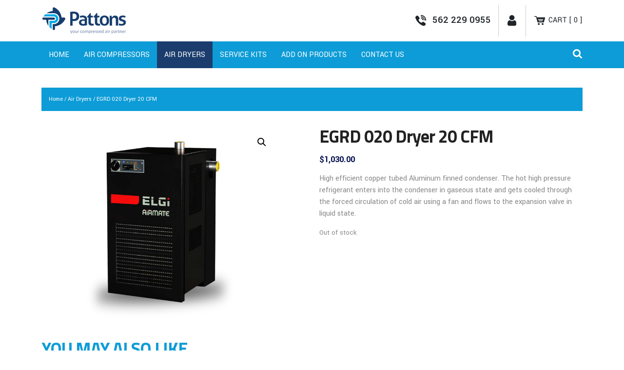

--- FILE ---
content_type: text/html; charset=UTF-8
request_url: https://shop.pattonsca.com/product/egrd-020-dryer-20cfm/
body_size: 10628
content:
<!DOCTYPE html>
<html lang="en-US" class="no-js">
<head>
<meta charset="UTF-8">
<meta http-equiv="Content-Type" content="text/html; charset=utf-8" />
<meta name="viewport" content="width=device-width, initial-scale=1, shrink-to-fit=no">
<meta name="google-site-verification" content="IpC1Gopg5P2qvqbY36Nvg1vfdOh8m7iVm66C_Lro-5U" />
<meta name="geo.region" content="US" />
<link rel="profile" href="https://gmpg.org/xfn/11">
<link rel="pingback" href="https://shop.pattonsca.com/xmlrpc.php">
<!--[if lt IE 9]>
<script src="https://shop.pattonsca.com/wp-content/themes/tomlin/js/html5.js"></script>
<![endif]-->
<link href="https://shop.pattonsca.com/wp-content/themes/tomlin/css/main.css" rel="stylesheet" type="text/css" />
<link rel="stylesheet" href="https://cdnjs.cloudflare.com/ajax/libs/font-awesome/4.7.0/css/font-awesome.min.css" />
<script>(function(html){html.className = html.className.replace(/\bno-js\b/,'js')})(document.documentElement);</script>
<title>EGRD 020 Dryer 20 CFM &#8211; Pattons Of California</title>
<meta name='robots' content='max-image-preview:large' />
<style>img:is([sizes="auto" i], [sizes^="auto," i]) { contain-intrinsic-size: 3000px 1500px }</style>
<link rel="alternate" type="application/rss+xml" title="Pattons Of California &raquo; Feed" href="https://shop.pattonsca.com/feed/" />
<link rel="alternate" type="application/rss+xml" title="Pattons Of California &raquo; Comments Feed" href="https://shop.pattonsca.com/comments/feed/" />
<link rel='stylesheet' id='wp-block-library-css' href='https://shop.pattonsca.com/wp-includes/css/dist/block-library/style.min.css?ver=6.8.3' type='text/css' media='all' />
<style id='wp-block-library-theme-inline-css' type='text/css'>
.wp-block-audio :where(figcaption){color:#555;font-size:13px;text-align:center}.is-dark-theme .wp-block-audio :where(figcaption){color:#ffffffa6}.wp-block-audio{margin:0 0 1em}.wp-block-code{border:1px solid #ccc;border-radius:4px;font-family:Menlo,Consolas,monaco,monospace;padding:.8em 1em}.wp-block-embed :where(figcaption){color:#555;font-size:13px;text-align:center}.is-dark-theme .wp-block-embed :where(figcaption){color:#ffffffa6}.wp-block-embed{margin:0 0 1em}.blocks-gallery-caption{color:#555;font-size:13px;text-align:center}.is-dark-theme .blocks-gallery-caption{color:#ffffffa6}:root :where(.wp-block-image figcaption){color:#555;font-size:13px;text-align:center}.is-dark-theme :root :where(.wp-block-image figcaption){color:#ffffffa6}.wp-block-image{margin:0 0 1em}.wp-block-pullquote{border-bottom:4px solid;border-top:4px solid;color:currentColor;margin-bottom:1.75em}.wp-block-pullquote cite,.wp-block-pullquote footer,.wp-block-pullquote__citation{color:currentColor;font-size:.8125em;font-style:normal;text-transform:uppercase}.wp-block-quote{border-left:.25em solid;margin:0 0 1.75em;padding-left:1em}.wp-block-quote cite,.wp-block-quote footer{color:currentColor;font-size:.8125em;font-style:normal;position:relative}.wp-block-quote:where(.has-text-align-right){border-left:none;border-right:.25em solid;padding-left:0;padding-right:1em}.wp-block-quote:where(.has-text-align-center){border:none;padding-left:0}.wp-block-quote.is-large,.wp-block-quote.is-style-large,.wp-block-quote:where(.is-style-plain){border:none}.wp-block-search .wp-block-search__label{font-weight:700}.wp-block-search__button{border:1px solid #ccc;padding:.375em .625em}:where(.wp-block-group.has-background){padding:1.25em 2.375em}.wp-block-separator.has-css-opacity{opacity:.4}.wp-block-separator{border:none;border-bottom:2px solid;margin-left:auto;margin-right:auto}.wp-block-separator.has-alpha-channel-opacity{opacity:1}.wp-block-separator:not(.is-style-wide):not(.is-style-dots){width:100px}.wp-block-separator.has-background:not(.is-style-dots){border-bottom:none;height:1px}.wp-block-separator.has-background:not(.is-style-wide):not(.is-style-dots){height:2px}.wp-block-table{margin:0 0 1em}.wp-block-table td,.wp-block-table th{word-break:normal}.wp-block-table :where(figcaption){color:#555;font-size:13px;text-align:center}.is-dark-theme .wp-block-table :where(figcaption){color:#ffffffa6}.wp-block-video :where(figcaption){color:#555;font-size:13px;text-align:center}.is-dark-theme .wp-block-video :where(figcaption){color:#ffffffa6}.wp-block-video{margin:0 0 1em}:root :where(.wp-block-template-part.has-background){margin-bottom:0;margin-top:0;padding:1.25em 2.375em}
</style>
<style id='classic-theme-styles-inline-css' type='text/css'>
/*! This file is auto-generated */
.wp-block-button__link{color:#fff;background-color:#32373c;border-radius:9999px;box-shadow:none;text-decoration:none;padding:calc(.667em + 2px) calc(1.333em + 2px);font-size:1.125em}.wp-block-file__button{background:#32373c;color:#fff;text-decoration:none}
</style>
<style id='global-styles-inline-css' type='text/css'>
:root{--wp--preset--aspect-ratio--square: 1;--wp--preset--aspect-ratio--4-3: 4/3;--wp--preset--aspect-ratio--3-4: 3/4;--wp--preset--aspect-ratio--3-2: 3/2;--wp--preset--aspect-ratio--2-3: 2/3;--wp--preset--aspect-ratio--16-9: 16/9;--wp--preset--aspect-ratio--9-16: 9/16;--wp--preset--color--black: #000000;--wp--preset--color--cyan-bluish-gray: #abb8c3;--wp--preset--color--white: #ffffff;--wp--preset--color--pale-pink: #f78da7;--wp--preset--color--vivid-red: #cf2e2e;--wp--preset--color--luminous-vivid-orange: #ff6900;--wp--preset--color--luminous-vivid-amber: #fcb900;--wp--preset--color--light-green-cyan: #7bdcb5;--wp--preset--color--vivid-green-cyan: #00d084;--wp--preset--color--pale-cyan-blue: #8ed1fc;--wp--preset--color--vivid-cyan-blue: #0693e3;--wp--preset--color--vivid-purple: #9b51e0;--wp--preset--gradient--vivid-cyan-blue-to-vivid-purple: linear-gradient(135deg,rgba(6,147,227,1) 0%,rgb(155,81,224) 100%);--wp--preset--gradient--light-green-cyan-to-vivid-green-cyan: linear-gradient(135deg,rgb(122,220,180) 0%,rgb(0,208,130) 100%);--wp--preset--gradient--luminous-vivid-amber-to-luminous-vivid-orange: linear-gradient(135deg,rgba(252,185,0,1) 0%,rgba(255,105,0,1) 100%);--wp--preset--gradient--luminous-vivid-orange-to-vivid-red: linear-gradient(135deg,rgba(255,105,0,1) 0%,rgb(207,46,46) 100%);--wp--preset--gradient--very-light-gray-to-cyan-bluish-gray: linear-gradient(135deg,rgb(238,238,238) 0%,rgb(169,184,195) 100%);--wp--preset--gradient--cool-to-warm-spectrum: linear-gradient(135deg,rgb(74,234,220) 0%,rgb(151,120,209) 20%,rgb(207,42,186) 40%,rgb(238,44,130) 60%,rgb(251,105,98) 80%,rgb(254,248,76) 100%);--wp--preset--gradient--blush-light-purple: linear-gradient(135deg,rgb(255,206,236) 0%,rgb(152,150,240) 100%);--wp--preset--gradient--blush-bordeaux: linear-gradient(135deg,rgb(254,205,165) 0%,rgb(254,45,45) 50%,rgb(107,0,62) 100%);--wp--preset--gradient--luminous-dusk: linear-gradient(135deg,rgb(255,203,112) 0%,rgb(199,81,192) 50%,rgb(65,88,208) 100%);--wp--preset--gradient--pale-ocean: linear-gradient(135deg,rgb(255,245,203) 0%,rgb(182,227,212) 50%,rgb(51,167,181) 100%);--wp--preset--gradient--electric-grass: linear-gradient(135deg,rgb(202,248,128) 0%,rgb(113,206,126) 100%);--wp--preset--gradient--midnight: linear-gradient(135deg,rgb(2,3,129) 0%,rgb(40,116,252) 100%);--wp--preset--font-size--small: 13px;--wp--preset--font-size--medium: 20px;--wp--preset--font-size--large: 36px;--wp--preset--font-size--x-large: 42px;--wp--preset--spacing--20: 0.44rem;--wp--preset--spacing--30: 0.67rem;--wp--preset--spacing--40: 1rem;--wp--preset--spacing--50: 1.5rem;--wp--preset--spacing--60: 2.25rem;--wp--preset--spacing--70: 3.38rem;--wp--preset--spacing--80: 5.06rem;--wp--preset--shadow--natural: 6px 6px 9px rgba(0, 0, 0, 0.2);--wp--preset--shadow--deep: 12px 12px 50px rgba(0, 0, 0, 0.4);--wp--preset--shadow--sharp: 6px 6px 0px rgba(0, 0, 0, 0.2);--wp--preset--shadow--outlined: 6px 6px 0px -3px rgba(255, 255, 255, 1), 6px 6px rgba(0, 0, 0, 1);--wp--preset--shadow--crisp: 6px 6px 0px rgba(0, 0, 0, 1);}:where(.is-layout-flex){gap: 0.5em;}:where(.is-layout-grid){gap: 0.5em;}body .is-layout-flex{display: flex;}.is-layout-flex{flex-wrap: wrap;align-items: center;}.is-layout-flex > :is(*, div){margin: 0;}body .is-layout-grid{display: grid;}.is-layout-grid > :is(*, div){margin: 0;}:where(.wp-block-columns.is-layout-flex){gap: 2em;}:where(.wp-block-columns.is-layout-grid){gap: 2em;}:where(.wp-block-post-template.is-layout-flex){gap: 1.25em;}:where(.wp-block-post-template.is-layout-grid){gap: 1.25em;}.has-black-color{color: var(--wp--preset--color--black) !important;}.has-cyan-bluish-gray-color{color: var(--wp--preset--color--cyan-bluish-gray) !important;}.has-white-color{color: var(--wp--preset--color--white) !important;}.has-pale-pink-color{color: var(--wp--preset--color--pale-pink) !important;}.has-vivid-red-color{color: var(--wp--preset--color--vivid-red) !important;}.has-luminous-vivid-orange-color{color: var(--wp--preset--color--luminous-vivid-orange) !important;}.has-luminous-vivid-amber-color{color: var(--wp--preset--color--luminous-vivid-amber) !important;}.has-light-green-cyan-color{color: var(--wp--preset--color--light-green-cyan) !important;}.has-vivid-green-cyan-color{color: var(--wp--preset--color--vivid-green-cyan) !important;}.has-pale-cyan-blue-color{color: var(--wp--preset--color--pale-cyan-blue) !important;}.has-vivid-cyan-blue-color{color: var(--wp--preset--color--vivid-cyan-blue) !important;}.has-vivid-purple-color{color: var(--wp--preset--color--vivid-purple) !important;}.has-black-background-color{background-color: var(--wp--preset--color--black) !important;}.has-cyan-bluish-gray-background-color{background-color: var(--wp--preset--color--cyan-bluish-gray) !important;}.has-white-background-color{background-color: var(--wp--preset--color--white) !important;}.has-pale-pink-background-color{background-color: var(--wp--preset--color--pale-pink) !important;}.has-vivid-red-background-color{background-color: var(--wp--preset--color--vivid-red) !important;}.has-luminous-vivid-orange-background-color{background-color: var(--wp--preset--color--luminous-vivid-orange) !important;}.has-luminous-vivid-amber-background-color{background-color: var(--wp--preset--color--luminous-vivid-amber) !important;}.has-light-green-cyan-background-color{background-color: var(--wp--preset--color--light-green-cyan) !important;}.has-vivid-green-cyan-background-color{background-color: var(--wp--preset--color--vivid-green-cyan) !important;}.has-pale-cyan-blue-background-color{background-color: var(--wp--preset--color--pale-cyan-blue) !important;}.has-vivid-cyan-blue-background-color{background-color: var(--wp--preset--color--vivid-cyan-blue) !important;}.has-vivid-purple-background-color{background-color: var(--wp--preset--color--vivid-purple) !important;}.has-black-border-color{border-color: var(--wp--preset--color--black) !important;}.has-cyan-bluish-gray-border-color{border-color: var(--wp--preset--color--cyan-bluish-gray) !important;}.has-white-border-color{border-color: var(--wp--preset--color--white) !important;}.has-pale-pink-border-color{border-color: var(--wp--preset--color--pale-pink) !important;}.has-vivid-red-border-color{border-color: var(--wp--preset--color--vivid-red) !important;}.has-luminous-vivid-orange-border-color{border-color: var(--wp--preset--color--luminous-vivid-orange) !important;}.has-luminous-vivid-amber-border-color{border-color: var(--wp--preset--color--luminous-vivid-amber) !important;}.has-light-green-cyan-border-color{border-color: var(--wp--preset--color--light-green-cyan) !important;}.has-vivid-green-cyan-border-color{border-color: var(--wp--preset--color--vivid-green-cyan) !important;}.has-pale-cyan-blue-border-color{border-color: var(--wp--preset--color--pale-cyan-blue) !important;}.has-vivid-cyan-blue-border-color{border-color: var(--wp--preset--color--vivid-cyan-blue) !important;}.has-vivid-purple-border-color{border-color: var(--wp--preset--color--vivid-purple) !important;}.has-vivid-cyan-blue-to-vivid-purple-gradient-background{background: var(--wp--preset--gradient--vivid-cyan-blue-to-vivid-purple) !important;}.has-light-green-cyan-to-vivid-green-cyan-gradient-background{background: var(--wp--preset--gradient--light-green-cyan-to-vivid-green-cyan) !important;}.has-luminous-vivid-amber-to-luminous-vivid-orange-gradient-background{background: var(--wp--preset--gradient--luminous-vivid-amber-to-luminous-vivid-orange) !important;}.has-luminous-vivid-orange-to-vivid-red-gradient-background{background: var(--wp--preset--gradient--luminous-vivid-orange-to-vivid-red) !important;}.has-very-light-gray-to-cyan-bluish-gray-gradient-background{background: var(--wp--preset--gradient--very-light-gray-to-cyan-bluish-gray) !important;}.has-cool-to-warm-spectrum-gradient-background{background: var(--wp--preset--gradient--cool-to-warm-spectrum) !important;}.has-blush-light-purple-gradient-background{background: var(--wp--preset--gradient--blush-light-purple) !important;}.has-blush-bordeaux-gradient-background{background: var(--wp--preset--gradient--blush-bordeaux) !important;}.has-luminous-dusk-gradient-background{background: var(--wp--preset--gradient--luminous-dusk) !important;}.has-pale-ocean-gradient-background{background: var(--wp--preset--gradient--pale-ocean) !important;}.has-electric-grass-gradient-background{background: var(--wp--preset--gradient--electric-grass) !important;}.has-midnight-gradient-background{background: var(--wp--preset--gradient--midnight) !important;}.has-small-font-size{font-size: var(--wp--preset--font-size--small) !important;}.has-medium-font-size{font-size: var(--wp--preset--font-size--medium) !important;}.has-large-font-size{font-size: var(--wp--preset--font-size--large) !important;}.has-x-large-font-size{font-size: var(--wp--preset--font-size--x-large) !important;}
:where(.wp-block-post-template.is-layout-flex){gap: 1.25em;}:where(.wp-block-post-template.is-layout-grid){gap: 1.25em;}
:where(.wp-block-columns.is-layout-flex){gap: 2em;}:where(.wp-block-columns.is-layout-grid){gap: 2em;}
:root :where(.wp-block-pullquote){font-size: 1.5em;line-height: 1.6;}
</style>
<link rel='stylesheet' id='photoswipe-css' href='https://shop.pattonsca.com/wp-content/plugins/woocommerce/assets/css/photoswipe/photoswipe.min.css?ver=10.2.2' type='text/css' media='all' />
<link rel='stylesheet' id='photoswipe-default-skin-css' href='https://shop.pattonsca.com/wp-content/plugins/woocommerce/assets/css/photoswipe/default-skin/default-skin.min.css?ver=10.2.2' type='text/css' media='all' />
<link rel='stylesheet' id='woocommerce-layout-css' href='https://shop.pattonsca.com/wp-content/plugins/woocommerce/assets/css/woocommerce-layout.css?ver=10.2.2' type='text/css' media='all' />
<link rel='stylesheet' id='woocommerce-smallscreen-css' href='https://shop.pattonsca.com/wp-content/plugins/woocommerce/assets/css/woocommerce-smallscreen.css?ver=10.2.2' type='text/css' media='only screen and (max-width: 768px)' />
<link rel='stylesheet' id='woocommerce-general-css' href='https://shop.pattonsca.com/wp-content/plugins/woocommerce/assets/css/woocommerce.css?ver=10.2.2' type='text/css' media='all' />
<style id='woocommerce-inline-inline-css' type='text/css'>
.woocommerce form .form-row .required { visibility: visible; }
</style>
<link rel='stylesheet' id='woo_pv_data_tablelas-css' href='https://shop.pattonsca.com/wp-content/plugins/variation-table-for-woocommerce/include/DataTables/datatables.min.css?ver=1.0.0' type='text/css' media='all' />
<link rel='stylesheet' id='woo_pv_data_tablelasda-css' href='https://shop.pattonsca.com/wp-content/plugins/variation-table-for-woocommerce/include/DataTables/responsive.dataTables.min.css?ver=1.0.0' type='text/css' media='all' />
<link rel='stylesheet' id='woo_pv_data_tablel_res-css' href='https://shop.pattonsca.com/wp-content/plugins/variation-table-for-woocommerce/include/DataTables/jquery.dataTables.min.css?ver=1.0.0' type='text/css' media='all' />
<link rel='stylesheet' id='woo_pv_data_tablelass-css' href='https://shop.pattonsca.com/wp-content/plugins/variation-table-for-woocommerce/include/css/front_style.css?ver=1.0.0' type='text/css' media='all' />
<link rel='stylesheet' id='brands-styles-css' href='https://shop.pattonsca.com/wp-content/plugins/woocommerce/assets/css/brands.css?ver=10.2.2' type='text/css' media='all' />
<script type="text/javascript" src="https://shop.pattonsca.com/wp-includes/js/jquery/jquery.min.js?ver=3.7.1" id="jquery-core-js"></script>
<script type="text/javascript" src="https://shop.pattonsca.com/wp-includes/js/jquery/jquery-migrate.min.js?ver=3.4.1" id="jquery-migrate-js"></script>
<script type="text/javascript" src="https://shop.pattonsca.com/wp-content/plugins/woocommerce/assets/js/jquery-blockui/jquery.blockUI.min.js?ver=2.7.0-wc.10.2.2" id="jquery-blockui-js" defer="defer" data-wp-strategy="defer"></script>
<script type="text/javascript" id="wc-add-to-cart-js-extra">
/* <![CDATA[ */
var wc_add_to_cart_params = {"ajax_url":"\/wp-admin\/admin-ajax.php","wc_ajax_url":"\/?wc-ajax=%%endpoint%%","i18n_view_cart":"View cart","cart_url":"https:\/\/shop.pattonsca.com\/cart\/","is_cart":"","cart_redirect_after_add":"yes"};
/* ]]> */
</script>
<script type="text/javascript" src="https://shop.pattonsca.com/wp-content/plugins/woocommerce/assets/js/frontend/add-to-cart.min.js?ver=10.2.2" id="wc-add-to-cart-js" defer="defer" data-wp-strategy="defer"></script>
<script type="text/javascript" src="https://shop.pattonsca.com/wp-content/plugins/woocommerce/assets/js/zoom/jquery.zoom.min.js?ver=1.7.21-wc.10.2.2" id="zoom-js" defer="defer" data-wp-strategy="defer"></script>
<script type="text/javascript" src="https://shop.pattonsca.com/wp-content/plugins/woocommerce/assets/js/flexslider/jquery.flexslider.min.js?ver=2.7.2-wc.10.2.2" id="flexslider-js" defer="defer" data-wp-strategy="defer"></script>
<script type="text/javascript" src="https://shop.pattonsca.com/wp-content/plugins/woocommerce/assets/js/photoswipe/photoswipe.min.js?ver=4.1.1-wc.10.2.2" id="photoswipe-js" defer="defer" data-wp-strategy="defer"></script>
<script type="text/javascript" src="https://shop.pattonsca.com/wp-content/plugins/woocommerce/assets/js/photoswipe/photoswipe-ui-default.min.js?ver=4.1.1-wc.10.2.2" id="photoswipe-ui-default-js" defer="defer" data-wp-strategy="defer"></script>
<script type="text/javascript" id="wc-single-product-js-extra">
/* <![CDATA[ */
var wc_single_product_params = {"i18n_required_rating_text":"Please select a rating","i18n_rating_options":["1 of 5 stars","2 of 5 stars","3 of 5 stars","4 of 5 stars","5 of 5 stars"],"i18n_product_gallery_trigger_text":"View full-screen image gallery","review_rating_required":"yes","flexslider":{"rtl":false,"animation":"slide","smoothHeight":true,"directionNav":false,"controlNav":"thumbnails","slideshow":false,"animationSpeed":500,"animationLoop":false,"allowOneSlide":false},"zoom_enabled":"1","zoom_options":[],"photoswipe_enabled":"1","photoswipe_options":{"shareEl":false,"closeOnScroll":false,"history":false,"hideAnimationDuration":0,"showAnimationDuration":0},"flexslider_enabled":"1"};
/* ]]> */
</script>
<script type="text/javascript" src="https://shop.pattonsca.com/wp-content/plugins/woocommerce/assets/js/frontend/single-product.min.js?ver=10.2.2" id="wc-single-product-js" defer="defer" data-wp-strategy="defer"></script>
<script type="text/javascript" src="https://shop.pattonsca.com/wp-content/plugins/woocommerce/assets/js/js-cookie/js.cookie.min.js?ver=2.1.4-wc.10.2.2" id="js-cookie-js" defer="defer" data-wp-strategy="defer"></script>
<script type="text/javascript" id="woocommerce-js-extra">
/* <![CDATA[ */
var woocommerce_params = {"ajax_url":"\/wp-admin\/admin-ajax.php","wc_ajax_url":"\/?wc-ajax=%%endpoint%%","i18n_password_show":"Show password","i18n_password_hide":"Hide password"};
/* ]]> */
</script>
<script type="text/javascript" src="https://shop.pattonsca.com/wp-content/plugins/woocommerce/assets/js/frontend/woocommerce.min.js?ver=10.2.2" id="woocommerce-js" defer="defer" data-wp-strategy="defer"></script>
<script type="text/javascript" src="https://shop.pattonsca.com/wp-content/plugins/variation-table-for-woocommerce/include/DataTables/datatables.min.js?ver=1.0.0" id="woo_pv_data_table_mjs-js"></script>
<script type="text/javascript" src="https://shop.pattonsca.com/wp-content/plugins/variation-table-for-woocommerce/include/DataTables/dataTables.responsive.min.js?ver=1.0.0" id="woo_pv_js_data-js"></script>
<script type="text/javascript" id="woo_pv_js-js-extra">
/* <![CDATA[ */
var WOOPVdata = {"wpv_gs_qol":"wpv_number","woo_pv_plugin_url":"https:\/\/shop.pattonsca.com\/wp-content\/plugins\/variation-table-for-woocommerce","wpv_front_ajax_url":"https:\/\/shop.pattonsca.com\/wp-admin\/admin-ajax.php"};
/* ]]> */
</script>
<script type="text/javascript" src="https://shop.pattonsca.com/wp-content/plugins/variation-table-for-woocommerce/include/js/front-script.js?ver=1.0.0" id="woo_pv_js-js"></script>
<link rel="https://api.w.org/" href="https://shop.pattonsca.com/wp-json/" /><link rel="alternate" title="JSON" type="application/json" href="https://shop.pattonsca.com/wp-json/wp/v2/product/1549" /><link rel="EditURI" type="application/rsd+xml" title="RSD" href="https://shop.pattonsca.com/xmlrpc.php?rsd" />
<meta name="generator" content="WordPress 6.8.3" />
<meta name="generator" content="WooCommerce 10.2.2" />
<link rel="canonical" href="https://shop.pattonsca.com/product/egrd-020-dryer-20cfm/" />
<link rel='shortlink' href='https://shop.pattonsca.com/?p=1549' />
<link rel="alternate" title="oEmbed (JSON)" type="application/json+oembed" href="https://shop.pattonsca.com/wp-json/oembed/1.0/embed?url=https%3A%2F%2Fshop.pattonsca.com%2Fproduct%2Fegrd-020-dryer-20cfm%2F" />
<link rel="alternate" title="oEmbed (XML)" type="text/xml+oembed" href="https://shop.pattonsca.com/wp-json/oembed/1.0/embed?url=https%3A%2F%2Fshop.pattonsca.com%2Fproduct%2Fegrd-020-dryer-20cfm%2F&#038;format=xml" />
<noscript><style>.woocommerce-product-gallery{ opacity: 1 !important; }</style></noscript>
<link rel="icon" href="https://shop.pattonsca.com/wp-content/uploads/2021/04/Pattonsca-Fav-Icon.jpg" sizes="32x32" />
<link rel="icon" href="https://shop.pattonsca.com/wp-content/uploads/2021/04/Pattonsca-Fav-Icon.jpg" sizes="192x192" />
<link rel="apple-touch-icon" href="https://shop.pattonsca.com/wp-content/uploads/2021/04/Pattonsca-Fav-Icon.jpg" />
<meta name="msapplication-TileImage" content="https://shop.pattonsca.com/wp-content/uploads/2021/04/Pattonsca-Fav-Icon.jpg" />
<script src="https://shop.pattonsca.com/wp-content/themes/tomlin/js/slicknav.js" type="text/javascript"></script> 
<script type="text/javascript">
jQuery(document).ready(function($){  
$('#mobilemenu').slicknav({
label: 'Menu',
prependTo:'#mob-menu-container',
duration: 200,
allowParentLinks: true,
closeOnClick:true,
closedSymbol: "+",  
openedSymbol: "-" 
});
});
</script> 
<script>
jQuery(document).ready(function($){  
$(".search-box").hide();
$(".search-btn").click(function(){
$(".search-box").slideToggle();
});
$(".mobile-slider, .desktop-slider").hide();
var width = $(window).width();
if (width < 500) {
$(".mobile-slider").show();
}
else {
$(".desktop-slider").show();
}
});
</script> 
<!-- Google Tag Manager --> 
<script>(function(w,d,s,l,i){w[l]=w[l]||[];w[l].push({'gtm.start':
new Date().getTime(),event:'gtm.js'});var f=d.getElementsByTagName(s)[0],
j=d.createElement(s),dl=l!='dataLayer'?'&l='+l:'';j.async=true;j.src=
'https://www.googletagmanager.com/gtm.js?id='+i+dl;f.parentNode.insertBefore(j,f);
})(window,document,'script','dataLayer','GTM-KJ2KWJ9');</script> 
<!-- End Google Tag Manager -->
</head>
<body class="wp-singular product-template-default single single-product postid-1549 wp-embed-responsive wp-theme-tomlin theme-tomlin woocommerce woocommerce-page woocommerce-no-js has-header-image colors-light">
<!-- Google Tag Manager (noscript) -->
<noscript>
<iframe src="https://www.googletagmanager.com/ns.html?id=GTM-KJ2KWJ9"
height="0" width="0" style="display:none;visibility:hidden"></iframe>
</noscript>
<!-- End Google Tag Manager (noscript) -->
<header>
<div class="container">
<div class="row">
<aside class="col-lg-8 col">
<div class="logo"><a href="https://shop.pattonsca.com"><img src="https://shop.pattonsca.com/wp-content/themes/tomlin/images/logo.png" class="img-fluid" alt=""/></a></div>
</aside>
<aside class="col-lg-4 col">
<div class="web-top">
<div class="phone-box"><a href="#">562 229 0955</a></div>
<div class="user-box"><a href="https://shop.pattonsca.com/my-account/" class="customer-login-btn"></a></div>
<div class="cart-box"> <a class="cart-unit cart-customlocation" href="https://shop.pattonsca.com/cart/" title="View your shopping cart">Cart [ 0 ]</a></div>
</div>
<div class="mobile-top"> <a href="https://shop.pattonsca.com/my-account/" class="mobile-user"></a> <a class="cart-unit cart-customlocation mobile-cart" href="https://shop.pattonsca.com/cart/" title="View your shopping cart">[ 0 ]</a> </div>
</aside>
</div>
</div>
</header>
<!-- Header End-->
<nav>
<div class="container">
<div class="row">
<aside class="col-md-10 col"> 
<!-- Desktop menu -->
<div id="access" class="menu-primary-container"><ul id="primary-nav" class="menunav"><li id="menu-item-1529" class="menu-item menu-item-type-custom menu-item-object-custom menu-item-home menu-item-1529"><a href="https://shop.pattonsca.com">Home</a></li>
<li id="menu-item-1545" class="menu-item menu-item-type-taxonomy menu-item-object-product_cat menu-item-1545"><a href="https://shop.pattonsca.com/product-category/air-compressors/">Air Compressors</a></li>
<li id="menu-item-1563" class="menu-item menu-item-type-taxonomy menu-item-object-product_cat current-product-ancestor current-menu-parent current-product-parent menu-item-has-children menu-item-1563"><a href="https://shop.pattonsca.com/product-category/air-driers/">Air Dryers</a>
<ul class="sub-menu">
<li id="menu-item-1652" class="menu-item menu-item-type-taxonomy menu-item-object-product_cat menu-item-1652"><a href="https://shop.pattonsca.com/product-category/matching-pre-filter/">Matching Pre-Filter</a></li>
</ul>
</li>
<li id="menu-item-1048" class="menu-item menu-item-type-taxonomy menu-item-object-product_cat menu-item-1048"><a href="https://shop.pattonsca.com/product-category/service-kits/">Service Kits</a></li>
<li id="menu-item-1664" class="menu-item menu-item-type-taxonomy menu-item-object-product_cat menu-item-1664"><a href="https://shop.pattonsca.com/product-category/add-on-products/">Add on Products</a></li>
<li id="menu-item-1681" class="menu-item menu-item-type-post_type menu-item-object-page menu-item-1681"><a href="https://shop.pattonsca.com/contact-us/">Contact Us</a></li>
</ul></div>        <!-- Mobile Menu -->
<aside id="mob-menu-container" role="navigation">
<aside id="mob-menu" role="navigation"> <div id="primary-mobile-menu" class="menu-primary-container"><ul id="mobilemenu" class="menu-navs"><li class="menu-item menu-item-type-custom menu-item-object-custom menu-item-home menu-item-1529"><a href="https://shop.pattonsca.com">Home</a></li>
<li class="menu-item menu-item-type-taxonomy menu-item-object-product_cat menu-item-1545"><a href="https://shop.pattonsca.com/product-category/air-compressors/">Air Compressors</a></li>
<li class="menu-item menu-item-type-taxonomy menu-item-object-product_cat current-product-ancestor current-menu-parent current-product-parent menu-item-has-children menu-item-1563"><a href="https://shop.pattonsca.com/product-category/air-driers/">Air Dryers</a>
<ul class="menu menu_sub">
<li class="menu-item menu-item-type-taxonomy menu-item-object-product_cat menu-item-1652"><a href="https://shop.pattonsca.com/product-category/matching-pre-filter/">Matching Pre-Filter</a></li>
</ul>
</li>
<li class="menu-item menu-item-type-taxonomy menu-item-object-product_cat menu-item-1048"><a href="https://shop.pattonsca.com/product-category/service-kits/">Service Kits</a></li>
<li class="menu-item menu-item-type-taxonomy menu-item-object-product_cat menu-item-1664"><a href="https://shop.pattonsca.com/product-category/add-on-products/">Add on Products</a></li>
<li class="menu-item menu-item-type-post_type menu-item-object-page menu-item-1681"><a href="https://shop.pattonsca.com/contact-us/">Contact Us</a></li>
</ul></div> </aside>
</aside>
</aside>
<aside class="col-md-2 col">
<div class="search-btn"><i class="fa fa-search" aria-hidden="true"></i></div>
<div class="search-box" style="">
<form role="search" method="get" class="search-form" action="/">
<label> <span class="screen-reader-text">Search for:</span>
<input type="search" class="search-field" placeholder="Search …" value="" name="s">
</label>
<input type="submit" class="search-submit screen-reader-text" value="Go">
</form>
</div>
</aside>
</div>
</div>
</nav>
<!-- Nav End-->
<article><section id="content-area"><div class="container"> <div class="clearfix"></div><div class="row"><aside class="col-md-12"><nav class="woocommerce-breadcrumb" aria-label="Breadcrumb"><a href="https://shop.pattonsca.com">Home</a>&nbsp;&#47;&nbsp;<a href="https://shop.pattonsca.com/product-category/air-driers/">Air Dryers</a>&nbsp;&#47;&nbsp;EGRD 020 Dryer 20 CFM</nav></aside></div>
<div class="woocommerce-notices-wrapper"></div>
<div class="row">
<aside class="col-md-12">
<div id="product-1549" class="product type-product post-1549 status-publish first outofstock product_cat-air-driers has-post-thumbnail taxable shipping-taxable purchasable product-type-simple">
<div class="row">
<aside class="col-md-6">
<div class="woocommerce-product-gallery woocommerce-product-gallery--with-images woocommerce-product-gallery--columns-4 images" data-columns="4" style="opacity: 0; transition: opacity .25s ease-in-out;">
<div class="woocommerce-product-gallery__wrapper">
<div data-thumb="https://shop.pattonsca.com/wp-content/uploads/2021/04/EGRD-Dryers-Product-100x100.jpg" data-thumb-alt="EGRD 020 Dryer 20 CFM" data-thumb-srcset="https://shop.pattonsca.com/wp-content/uploads/2021/04/EGRD-Dryers-Product-100x100.jpg 100w, https://shop.pattonsca.com/wp-content/uploads/2021/04/EGRD-Dryers-Product-150x150.jpg 150w, https://shop.pattonsca.com/wp-content/uploads/2021/04/EGRD-Dryers-Product-300x300.jpg 300w"  data-thumb-sizes="(max-width: 100px) 100vw, 100px" class="woocommerce-product-gallery__image"><a href="https://shop.pattonsca.com/wp-content/uploads/2021/04/EGRD-Dryers-Product.jpg"><img width="600" height="498" src="https://shop.pattonsca.com/wp-content/uploads/2021/04/EGRD-Dryers-Product-600x498.jpg" class="wp-post-image" alt="EGRD 020 Dryer 20 CFM" data-caption="" data-src="https://shop.pattonsca.com/wp-content/uploads/2021/04/EGRD-Dryers-Product.jpg" data-large_image="https://shop.pattonsca.com/wp-content/uploads/2021/04/EGRD-Dryers-Product.jpg" data-large_image_width="815" data-large_image_height="677" decoding="async" fetchpriority="high" srcset="https://shop.pattonsca.com/wp-content/uploads/2021/04/EGRD-Dryers-Product-600x498.jpg 600w, https://shop.pattonsca.com/wp-content/uploads/2021/04/EGRD-Dryers-Product-300x249.jpg 300w, https://shop.pattonsca.com/wp-content/uploads/2021/04/EGRD-Dryers-Product-768x638.jpg 768w, https://shop.pattonsca.com/wp-content/uploads/2021/04/EGRD-Dryers-Product.jpg 815w" sizes="100vw" /></a></div>	</div>
</div>
</aside>
<aside class="col-md-6">
<div class="summary entry-summary">
<h1 class="product_title entry-title">EGRD 020 Dryer 20 CFM</h1><p class="price"><span class="woocommerce-Price-amount amount"><bdi><span class="woocommerce-Price-currencySymbol">&#36;</span>1,030.00</bdi></span></p>
<div class="woocommerce-product-details__short-description">
<p>High efficient  copper tubed Aluminum  finned condenser. The hot high pressure refrigerant  enters into the condenser in gaseous state and gets cooled through  the forced circulation  of cold air using a fan and flows to the expansion valve in liquid state.</p>
</div>
<p class="stock out-of-stock">Out of stock</p>
<div class="product_meta">
<span class="sku_wrapper">SKU: <span class="sku">B000506530359</span></span>
<span class="posted_in">Category: <a href="https://shop.pattonsca.com/product-category/air-driers/" rel="tag">Air Dryers</a></span>
</div>
</div>
</aside>
<aside class="col-md-12">
<section class="up-sells upsells products">
<h2>YOU MAY ALSO LIKE</h2>
<!--<ul class="products row columns-4">-->
<ul class="products row">
<li class="product type-product post-1639 status-publish first instock product_cat-matching-pre-filter has-post-thumbnail taxable shipping-taxable purchasable product-type-simple">
<a href="https://shop.pattonsca.com/product/epfp20/" class="woocommerce-LoopProduct-link woocommerce-loop-product__link"><img width="300" height="300" src="https://shop.pattonsca.com/wp-content/uploads/2021/04/ELGi-Air-Filter-300x300.jpg" class="attachment-woocommerce_thumbnail size-woocommerce_thumbnail" alt="EPFP20" decoding="async" srcset="https://shop.pattonsca.com/wp-content/uploads/2021/04/ELGi-Air-Filter-300x300.jpg 300w, https://shop.pattonsca.com/wp-content/uploads/2021/04/ELGi-Air-Filter-150x150.jpg 150w, https://shop.pattonsca.com/wp-content/uploads/2021/04/ELGi-Air-Filter-768x768.jpg 768w, https://shop.pattonsca.com/wp-content/uploads/2021/04/ELGi-Air-Filter-100x100.jpg 100w, https://shop.pattonsca.com/wp-content/uploads/2021/04/ELGi-Air-Filter-600x600.jpg 600w, https://shop.pattonsca.com/wp-content/uploads/2021/04/ELGi-Air-Filter.jpg 1024w" sizes="100vw" /><h2 class="woocommerce-loop-product__title">EPFP20</h2>
<div class="row"><aside class="col-md-12"><span class="price"><span class="woocommerce-Price-amount amount"><bdi><span class="woocommerce-Price-currencySymbol">&#36;</span>214.00</bdi></span></span></aside></div>
</a><div class="row"><aside class="col-md-12"><a href="/product/egrd-020-dryer-20cfm/?add-to-cart=1639" data-quantity="1" class="button product_type_simple add_to_cart_button ajax_add_to_cart" data-product_id="1639" data-product_sku="B000606880001" aria-label="Add to cart: &ldquo;EPFP20&rdquo;" rel="nofollow" data-success_message="&ldquo;EPFP20&rdquo; has been added to your cart">Add to cart</a></aside></div></li>
</ul>
</section>
<section class="related products">
<h2>Related products</h2>
<!--<ul class="products row columns-4">-->
<ul class="products row">
<li class="product type-product post-1557 status-publish first outofstock product_cat-air-driers has-post-thumbnail taxable shipping-taxable purchasable product-type-simple">
<a href="https://shop.pattonsca.com/product/egrd-150-dryer-125cfm/" class="woocommerce-LoopProduct-link woocommerce-loop-product__link"><img width="300" height="300" src="https://shop.pattonsca.com/wp-content/uploads/2021/04/EGRD-Dryers-Product-300x300.jpg" class="attachment-woocommerce_thumbnail size-woocommerce_thumbnail" alt="EGRD 150 Dryer 125 CFM" decoding="async" srcset="https://shop.pattonsca.com/wp-content/uploads/2021/04/EGRD-Dryers-Product-300x300.jpg 300w, https://shop.pattonsca.com/wp-content/uploads/2021/04/EGRD-Dryers-Product-150x150.jpg 150w, https://shop.pattonsca.com/wp-content/uploads/2021/04/EGRD-Dryers-Product-100x100.jpg 100w" sizes="100vw" /><h2 class="woocommerce-loop-product__title">EGRD 150 Dryer 125 CFM</h2>
<div class="row"><aside class="col-md-12"><span class="price"><span class="woocommerce-Price-amount amount"><bdi><span class="woocommerce-Price-currencySymbol">&#36;</span>2,810.00</bdi></span></span></aside></div>
</a><div class="row"><aside class="col-md-12"><a href="https://shop.pattonsca.com/product/egrd-150-dryer-125cfm/" data-quantity="1" class="button product_type_simple" data-product_id="1557" data-product_sku="B000506530365" aria-label="Read more about &ldquo;EGRD 150 Dryer 125 CFM&rdquo;" rel="nofollow" data-success_message="">Read more</a></aside></div></li>
<li class="product type-product post-1556 status-publish outofstock product_cat-air-driers has-post-thumbnail taxable shipping-taxable purchasable product-type-simple">
<a href="https://shop.pattonsca.com/product/egrd-100-dryer-100cfm/" class="woocommerce-LoopProduct-link woocommerce-loop-product__link"><img width="300" height="300" src="https://shop.pattonsca.com/wp-content/uploads/2021/04/EGRD-Dryers-Product-300x300.jpg" class="attachment-woocommerce_thumbnail size-woocommerce_thumbnail" alt="EGRD 100 Dryer 100 CFM" decoding="async" loading="lazy" srcset="https://shop.pattonsca.com/wp-content/uploads/2021/04/EGRD-Dryers-Product-300x300.jpg 300w, https://shop.pattonsca.com/wp-content/uploads/2021/04/EGRD-Dryers-Product-150x150.jpg 150w, https://shop.pattonsca.com/wp-content/uploads/2021/04/EGRD-Dryers-Product-100x100.jpg 100w" sizes="100vw" /><h2 class="woocommerce-loop-product__title">EGRD 100 Dryer 100 CFM</h2>
<div class="row"><aside class="col-md-12"><span class="price"><span class="woocommerce-Price-amount amount"><bdi><span class="woocommerce-Price-currencySymbol">&#36;</span>2,110.00</bdi></span></span></aside></div>
</a><div class="row"><aside class="col-md-12"><a href="https://shop.pattonsca.com/product/egrd-100-dryer-100cfm/" data-quantity="1" class="button product_type_simple" data-product_id="1556" data-product_sku="B000506530364" aria-label="Read more about &ldquo;EGRD 100 Dryer 100 CFM&rdquo;" rel="nofollow" data-success_message="">Read more</a></aside></div></li>
<li class="product type-product post-1571 status-publish outofstock product_cat-air-driers has-post-thumbnail sale taxable shipping-taxable purchasable product-type-variable">
<a href="https://shop.pattonsca.com/product/egrd-500-dryer-480cfm/" class="woocommerce-LoopProduct-link woocommerce-loop-product__link">
<span class="onsale">Sale!</span>
<img width="300" height="300" src="https://shop.pattonsca.com/wp-content/uploads/2021/04/EGRD-Dryers-Product-300x300.jpg" class="attachment-woocommerce_thumbnail size-woocommerce_thumbnail" alt="EGRD 500 Dryer 480 CFM" decoding="async" loading="lazy" srcset="https://shop.pattonsca.com/wp-content/uploads/2021/04/EGRD-Dryers-Product-300x300.jpg 300w, https://shop.pattonsca.com/wp-content/uploads/2021/04/EGRD-Dryers-Product-150x150.jpg 150w, https://shop.pattonsca.com/wp-content/uploads/2021/04/EGRD-Dryers-Product-100x100.jpg 100w" sizes="100vw" /><h2 class="woocommerce-loop-product__title">EGRD 500 Dryer 480 CFM</h2>
<div class="row"><aside class="col-md-12"><span class="price"><span class="woocommerce-Price-amount amount"><bdi><span class="woocommerce-Price-currencySymbol">&#36;</span>0.00</bdi></span></span></aside></div>
</a><div class="row"><aside class="col-md-12"><a href="https://shop.pattonsca.com/product/egrd-500-dryer-480cfm/" data-quantity="1" class="button product_type_variable" data-product_id="1571" data-product_sku="" aria-label="Select options for &ldquo;EGRD 500 Dryer 480 CFM&rdquo;" rel="nofollow">Select options</a></aside></div></li>
<li class="product type-product post-1552 status-publish last outofstock product_cat-air-driers has-post-thumbnail taxable shipping-taxable purchasable product-type-simple">
<a href="https://shop.pattonsca.com/product/egrd-040-dryer-50cfm/" class="woocommerce-LoopProduct-link woocommerce-loop-product__link"><img width="300" height="300" src="https://shop.pattonsca.com/wp-content/uploads/2021/04/EGRD-Dryers-Product-300x300.jpg" class="attachment-woocommerce_thumbnail size-woocommerce_thumbnail" alt="EGRD 040 Dryer 50 CFM" decoding="async" loading="lazy" srcset="https://shop.pattonsca.com/wp-content/uploads/2021/04/EGRD-Dryers-Product-300x300.jpg 300w, https://shop.pattonsca.com/wp-content/uploads/2021/04/EGRD-Dryers-Product-150x150.jpg 150w, https://shop.pattonsca.com/wp-content/uploads/2021/04/EGRD-Dryers-Product-100x100.jpg 100w" sizes="100vw" /><h2 class="woocommerce-loop-product__title">EGRD 040 Dryer 50 CFM</h2>
<div class="row"><aside class="col-md-12"><span class="price"><span class="woocommerce-Price-amount amount"><bdi><span class="woocommerce-Price-currencySymbol">&#36;</span>1,400.00</bdi></span></span></aside></div>
</a><div class="row"><aside class="col-md-12"><a href="https://shop.pattonsca.com/product/egrd-040-dryer-50cfm/" data-quantity="1" class="button product_type_simple" data-product_id="1552" data-product_sku="B000506530361" aria-label="Read more about &ldquo;EGRD 040 Dryer 50 CFM&rdquo;" rel="nofollow" data-success_message="">Read more</a></aside></div></li>
</ul>
</section>
</aside>
<!--product silder start here-->
<aside class="col-md-12 product-slider">
<!--product silder End here-->
</aside>
</div>
</aside>
</div>
</div></section></article>

<footer>
<section id="foot-top">
<div class="container">
<div class="row">
<aside class="col-md-3">
<h4>QUICK LINKS</h4>
<ul class="foot-links">
<li><a href="/shop/">Our Products</a></li>
<li><a href="#">Privacy Policy</a></li>
<li><a href="/return-policy/">Terms &amp; Conditions</a></li>
</ul>
</aside>
<aside class="col-md-3">
<h4>HELP & INFO</h4>
<ul class="foot-links">
<li><a href="/order-tracking/">Order Tracking</a></li>
<li><a href="/my-account/">My Account</a></li>
<li><a href="/free-air-audits/">Free Air Audits</a></li>
</ul>
</aside>
<aside class="col-md-3">
<h4>CATEGORIES</h4>
<ul class="foot-links">
<li><a href="/product-category/air-compressors/">Air Compressors</a></li>
<li><a href="/product-category/air-driers/">Air Dryers</a></li>
<li><a href="/product-category/service-kits/">Service Kits</a></li>
</ul>
</aside>
<aside class="col-md-3">
<h4>CONTACT INFO</h4>
<p>16312 Bloomfield Ave<br />Cerritos, CA 90703</p>
<p><a href="/cdn-cgi/l/email-protection" class="__cf_email__" data-cfemail="c3aaada5ac83b3a2b7b7acadb0a0a2eda0acae">[email&#160;protected]</a></p>
<p>562 229 0955</p>
<h4>FOLLOW US</h4>
<ul class="social-media">
<li><a href="#" target="_blank"><img src="https://shop.pattonsca.com/wp-content/themes/tomlin/images/facebook.png" alt=""></a></li>
<li><a href="#" target="_blank"><img src="https://shop.pattonsca.com/wp-content/themes/tomlin/images/instagram.png" alt=""></a></li>
<li><a href="#" target="_blank"><img src="https://shop.pattonsca.com/wp-content/themes/tomlin/images/twitter.png" alt=""></a></li>
</ul>
</aside>
</div>
</div>
</section>
<section id="foot-bottom">
<div class="container">
<div class="row">
<aside class="col-md-12">
<div class="copy-right-text">© Copyright Pattons CA Powered by <a href="https://www.agtindia.com/" target="_blank">AGT INDIA</a>
</div>
</aside>
</div>
</div>
</section>
</footer>
<script data-cfasync="false" src="/cdn-cgi/scripts/5c5dd728/cloudflare-static/email-decode.min.js"></script><script src="https://shop.pattonsca.com/wp-content/themes/tomlin/js/swiper.min.js"></script>
<script src="https://shop.pattonsca.com/wp-content/themes/tomlin/js/popper.min.js"></script>
<script src="https://shop.pattonsca.com/wp-content/themes/tomlin/js/bootstrap.min.js"></script>
<script>
var swiper = new Swiper('.products-carousel', {
pagination: {
el: '.swiper-pagination',
clickable: true,
},
breakpointsInverse: true,
breakpoints: {
320: {
slidesPerView: 1,
spaceBetween: 40
},
768: {
slidesPerView: 2,
spaceBetween: 30
},
1200: {
slidesPerView: 3,
spaceBetween: 30
},
},
autoplay: {
delay: 4000,
}
});
</script>
<script>
var swiper= new Swiper('.brands-carousel', {
pagination: {
el: '.swiper-pagination',
clickable: true,
},
breakpointsInverse: true,
breakpoints: {
320: {
slidesPerView: 1,
spaceBetween: 0
},
768: {
slidesPerView: 3,
spaceBetween: 0
},
1200: {
slidesPerView: 4,
spaceBetween: 30
},
},
autoplay: {
delay: 2000,
}
});
</script>
<script>
var swiper = new Swiper('.home-carousel', {
pagination: {
el: '.swiper-pagination',
clickable: true,
},
breakpointsInverse: true,
breakpoints: {
1200: {
slidesPerView: 1,
spaceBetween: 1
},
},
autoplay: {
delay: 3000,
}
});
</script>
<script defer src="https://static.cloudflareinsights.com/beacon.min.js/vcd15cbe7772f49c399c6a5babf22c1241717689176015" integrity="sha512-ZpsOmlRQV6y907TI0dKBHq9Md29nnaEIPlkf84rnaERnq6zvWvPUqr2ft8M1aS28oN72PdrCzSjY4U6VaAw1EQ==" data-cf-beacon='{"version":"2024.11.0","token":"4ed0f0275f234d839f76408daf7603e3","r":1,"server_timing":{"name":{"cfCacheStatus":true,"cfEdge":true,"cfExtPri":true,"cfL4":true,"cfOrigin":true,"cfSpeedBrain":true},"location_startswith":null}}' crossorigin="anonymous"></script>
</body></html><script type="speculationrules">
{"prefetch":[{"source":"document","where":{"and":[{"href_matches":"\/*"},{"not":{"href_matches":["\/wp-*.php","\/wp-admin\/*","\/wp-content\/uploads\/*","\/wp-content\/*","\/wp-content\/plugins\/*","\/wp-content\/themes\/tomlin\/*","\/*\\?(.+)"]}},{"not":{"selector_matches":"a[rel~=\"nofollow\"]"}},{"not":{"selector_matches":".no-prefetch, .no-prefetch a"}}]},"eagerness":"conservative"}]}
</script>
<script type="text/javascript">
jQuery( document ).ready(function() {
var table = jQuery('#wpv_table_data').DataTable( {
fixedHeader: true,
bPaginate: false,
responsive: true,
bInfo: false,
} );
});
</script>
<script type="text/javascript">
function datatableserchshow(data,wpv_data_column){
var woopv_vc = "sepc2";
$vdata = '#select_type_of_variyantion_'+wpv_data_column;
$fcolumn = jQuery($vdata).attr('column');
if (woopv_vc == 'sincl') {
jQuery('#wpv_table_data').DataTable().column( $fcolumn ).search(data).draw();
} else if(woopv_vc == 'sepc2'){
$fvalue = jQuery($vdata).val();
jQuery('#wpv_table_data').DataTable().column( $fcolumn ).search($fvalue).draw();
}
}
jQuery(document).ready(function(){
jQuery('#selecct_filed').change(function(){
$datataa = jQuery(this).val();
$datss = jQuery(this).attr("column");
jQuery('#wpv_table_data').DataTable().column( $datss ).search($datataa).draw();
});
jQuery('#selecct_price').change(function(){
$wpvspp = jQuery(this).val();
$wpvscc = jQuery(this).attr("column");
jQuery('#wpv_table_data').DataTable().column( $wpvscc ).search($wpvspp).draw();
});
jQuery('#select_type_of_variyantion').change(function(){
$wpvsp = jQuery(this).val();
$wpvsc = jQuery(this).attr("column");
jQuery('#wpv_table_data').DataTable().column( $wpvsc ).search($wpvsp).draw();
});
jQuery('.select_vname_type').change(function(){ 
var woopv_vc = "sepc2";
if (woopv_vc == 'sincl') {
var cusarray = [];
jQuery('.select_vname_type').each(function(){
if(jQuery(this).val()!=""){
cusarray.push(jQuery(this).val());
}
});
var wpv_data = cusarray.join(" - ");
var wpv_data_column = jQuery(this).attr("data");
} else if(woopv_vc == 'sepc2'){
var wpv_data_column = jQuery(this).attr("data");
}
datatableserchshow(wpv_data,wpv_data_column);
});
});
</script>
<script type="application/ld+json">{"@context":"https:\/\/schema.org\/","@graph":[{"@context":"https:\/\/schema.org\/","@type":"BreadcrumbList","itemListElement":[{"@type":"ListItem","position":1,"item":{"name":"Home","@id":"https:\/\/shop.pattonsca.com"}},{"@type":"ListItem","position":2,"item":{"name":"Air Dryers","@id":"https:\/\/shop.pattonsca.com\/product-category\/air-driers\/"}},{"@type":"ListItem","position":3,"item":{"name":"EGRD 020 Dryer 20 CFM","@id":"https:\/\/shop.pattonsca.com\/product\/egrd-020-dryer-20cfm\/"}}]},{"@context":"https:\/\/schema.org\/","@type":"Product","@id":"https:\/\/shop.pattonsca.com\/product\/egrd-020-dryer-20cfm\/#product","name":"EGRD 020 Dryer 20 CFM","url":"https:\/\/shop.pattonsca.com\/product\/egrd-020-dryer-20cfm\/","description":"High efficient  copper tubed Aluminum  finned condenser. The hot high pressure refrigerant  enters into the condenser in gaseous state and gets cooled through  the forced circulation  of cold air using a fan and flows to the expansion valve in liquid state.","image":"https:\/\/shop.pattonsca.com\/wp-content\/uploads\/2021\/04\/EGRD-Dryers-Product.jpg","sku":"B000506530359","offers":[{"@type":"Offer","priceSpecification":[{"@type":"UnitPriceSpecification","price":"1030.00","priceCurrency":"USD","valueAddedTaxIncluded":false,"validThrough":"2026-12-31"}],"priceValidUntil":"2026-12-31","availability":"http:\/\/schema.org\/OutOfStock","url":"https:\/\/shop.pattonsca.com\/product\/egrd-020-dryer-20cfm\/","seller":{"@type":"Organization","name":"Pattons Of California","url":"https:\/\/shop.pattonsca.com"}}]}]}</script>
<div id="photoswipe-fullscreen-dialog" class="pswp" tabindex="-1" role="dialog" aria-modal="true" aria-hidden="true" aria-label="Full screen image">
<div class="pswp__bg"></div>
<div class="pswp__scroll-wrap">
<div class="pswp__container">
<div class="pswp__item"></div>
<div class="pswp__item"></div>
<div class="pswp__item"></div>
</div>
<div class="pswp__ui pswp__ui--hidden">
<div class="pswp__top-bar">
<div class="pswp__counter"></div>
<button class="pswp__button pswp__button--zoom" aria-label="Zoom in/out"></button>
<button class="pswp__button pswp__button--fs" aria-label="Toggle fullscreen"></button>
<button class="pswp__button pswp__button--share" aria-label="Share"></button>
<button class="pswp__button pswp__button--close" aria-label="Close (Esc)"></button>
<div class="pswp__preloader">
<div class="pswp__preloader__icn">
<div class="pswp__preloader__cut">
<div class="pswp__preloader__donut"></div>
</div>
</div>
</div>
</div>
<div class="pswp__share-modal pswp__share-modal--hidden pswp__single-tap">
<div class="pswp__share-tooltip"></div>
</div>
<button class="pswp__button pswp__button--arrow--left" aria-label="Previous (arrow left)"></button>
<button class="pswp__button pswp__button--arrow--right" aria-label="Next (arrow right)"></button>
<div class="pswp__caption">
<div class="pswp__caption__center"></div>
</div>
</div>
</div>
</div>
<script type='text/javascript'>
(function () {
var c = document.body.className;
c = c.replace(/woocommerce-no-js/, 'woocommerce-js');
document.body.className = c;
})();
</script>
<link rel='stylesheet' id='wc-blocks-style-css' href='https://shop.pattonsca.com/wp-content/plugins/woocommerce/assets/client/blocks/wc-blocks.css?ver=wc-10.2.2' type='text/css' media='all' />
<script type="text/javascript" src="https://shop.pattonsca.com/wp-content/plugins/woocommerce/assets/js/sourcebuster/sourcebuster.min.js?ver=10.2.2" id="sourcebuster-js-js"></script>
<script type="text/javascript" id="wc-order-attribution-js-extra">
/* <![CDATA[ */
var wc_order_attribution = {"params":{"lifetime":1.0e-5,"session":30,"base64":false,"ajaxurl":"https:\/\/shop.pattonsca.com\/wp-admin\/admin-ajax.php","prefix":"wc_order_attribution_","allowTracking":true},"fields":{"source_type":"current.typ","referrer":"current_add.rf","utm_campaign":"current.cmp","utm_source":"current.src","utm_medium":"current.mdm","utm_content":"current.cnt","utm_id":"current.id","utm_term":"current.trm","utm_source_platform":"current.plt","utm_creative_format":"current.fmt","utm_marketing_tactic":"current.tct","session_entry":"current_add.ep","session_start_time":"current_add.fd","session_pages":"session.pgs","session_count":"udata.vst","user_agent":"udata.uag"}};
/* ]]> */
</script>
<script type="text/javascript" src="https://shop.pattonsca.com/wp-content/plugins/woocommerce/assets/js/frontend/order-attribution.min.js?ver=10.2.2" id="wc-order-attribution-js"></script>
<script type="text/javascript" src="https://shop.pattonsca.com/wp-content/plugins/woocommerce-gateway-paypal-express-checkout/assets/js/wc-gateway-ppec-order-review.js?ver=2.1.3" id="wc-gateway-ppec-order-review-js"></script>
<!-- WP Fastest Cache file was created in 0.836 seconds, on October 7, 2025 @ 2:45 pm --><!-- via php -->

--- FILE ---
content_type: text/css
request_url: https://shop.pattonsca.com/wp-content/themes/tomlin/css/main.css
body_size: 169
content:
@import 'webfontkit.css';
@import 'bootstrap.min.css';
@import 'general.css';
@import 'general-media.css';
@import 'swiper.min.css';
@import 'navigation.css';
@import url('https://fonts.googleapis.com/css2?family=Yantramanav:wght@100;300;400;500;700;900&display=swap');
@import url('https://fonts.googleapis.com/css2?family=Titillium+Web:wght@200;300;400;600;700;900&display=swap');

body {
	padding: 0;
	margin: 0;
	font-family: 'Yantramanav', sans-serif;
	font-size: 16px;
	font-weight: 400;
	font-style: normal;
	color: #888;
	text-rendering: optimizeLegibility;
	-webkit-font-smoothing: antialiased;
}
h1 {
	padding: 0;
	margin: 0 0 15px 0;
	font-family: 'Titillium Web', sans-serif;
	font-size: 36px;
	font-weight: 700;
	color: #222;
	letter-spacing: -1px;
	display: block;
	position: relative;
}
h2 {
	padding: 0;
	margin: 0 0 15px 0;
	font-family: 'Titillium Web', sans-serif;
	font-size: 36px;
	font-weight: 700;
    letter-spacing: -1px;
	display: block;
	position: relative;
}
h3 {
	padding: 0;
	margin: 0 0 15px 0;
	font-family: 'Titillium Web', sans-serif;
	font-size: 21px;
	font-weight: 700;
	display: block;
	position: relative;
}
h4 {
	padding: 0;
	margin: 0 0 5px 0;
	font-family: 'Titillium Web', sans-serif;
	font-size: 16px;
	font-weight: 700;
	color: #0d9cd7;
	text-transform: uppercase;
	display: block;
	position: relative;
}
p {
	padding: 0;
	margin: 0 0 15px 0;
	font-family: 'Yantramanav', sans-serif;
	font-size: 16px;
	font-weight: 400;
	line-height: 24px;
	color: #888;
	display: block;
	position: relative;
}
article, aside, figcaption, figure, footer, header, hgroup, main, nav, section {
	float: left;
	width: 100%;
	position: relative;
}


--- FILE ---
content_type: text/css
request_url: https://shop.pattonsca.com/wp-content/plugins/variation-table-for-woocommerce/include/css/front_style.css?ver=1.0.0
body_size: 241
content:
.oc_filter {
    width: 50%!important;
    float: left;
    display: inline-block;
    margin-top: 16px;
    z-index: 1111;
    margin-bottom: 3px;
}
.wppvv_datatable_main {
    width: 100%;
    display: inline-block;
    float: left;
    margin-bottom: 10px;
}
input#wpv_add_to_cart {
    width: 100%;
    cursor: pointer;
    padding: 10px 0;
}
.wppvv_datatable_main table thead tr th {
    color: #fff;
}
div#wpv_table_data_filter {
    margin-bottom: 19px;
}
#wpv_table_data_wrapper span.view_cart {
    display: none;
}
.view_cart a.view_cart_inner img {
    width: 20px !important;
    height: 20px !important;
    padding-left: 5px;
}
.view_cart a.view_cart_inner {
    display: flex;
    align-items: center;
    justify-content: center;
    text-decoration: none !important;
    color: #000000 !important;
    font-size: 13px;
    margin-top: 5px;
}
select.wpv_qon {
    width: 80%;
    padding: 5px 10px;
    border: 1px solid;
}
.wpv_act_form td {
    vertical-align: middle;
    text-align: center;
}

.wpv_act_form input.input-text.qty.text {
    width: 70%;
}
.dataTables_wrapper .dataTables_filter{
	text-align:left!important;
}
.oc_filter select {
    display: inline-block;
    border: 1px solid #aaa;
    margin-right: 4px;
    width: 23%;
    border-radius: 3px;
    padding: 5px;
    color: #979797;
}
#wpv_add_to_cart.wczpc_loader:after {
    content: '';
    position: absolute;
    width: 100%;
    height: 100%;
    top: 0;
    left: 0;
    background: rgba(0,0,0,0.3);
    opacity: 1;
    transition: all 1s;
    -webkit-transition: all 1s;
    
}
.wczpc_spinner {
    position: absolute;
    top: 32%;
    left: 0;
    display: flex;
    align-content: center;
    height: auto;
    width: 100%;
    text-align: center;
}
.wczpc_spinner img {
    height: 50px;
    margin: 0 auto;
    align-items: center;
    display: flex;
    align-content: center;
}

img.loader_add_to_cart {
    width: 30px;
}
span.loader_main {
    display: none;
    justify-content: center;
    margin-top: 5px;
}

--- FILE ---
content_type: text/css
request_url: https://shop.pattonsca.com/wp-content/themes/tomlin/css/webfontkit.css
body_size: -79
content:
@font-face {
	font-family: 'ProximaNovaBoldItalic';
	src: url('../fonts/proxima-nova-bold-italic-webfont.eot?#iefix') format('embedded-opentype'),  url('../fonts/proxima-nova-bold-italic-webfont.woff') format('woff'),  url('../fonts/proxima-nova-bold-italic-webfont.ttf') format('truetype'),  url('../fonts/proxima-nova-bold-italic-webfont.svg#ProximaNovaLight') format('svg');
	font-weight: normal;
	font-style: normal;
}
@font-face {
	font-family: 'ProximaNovaBold';
	src: url('../fonts/proxima-nova-bold-webfont.eot?#iefix') format('embedded-opentype'),  url('../fonts/proxima-nova-bold-webfont.woff') format('woff'),  url('../fonts/proxima-nova-bold-webfont.ttf') format('truetype'),  url('../fonts/proxima-nova-bold-webfont.svg#ProximaNovaLight') format('svg');
	font-weight: normal;
	font-style: normal;
}
@font-face {
	font-family: 'ProximaNovaLightItalic';
	src: url('../fonts/proxima-nova-light-italic-webfont.eot?#iefix') format('embedded-opentype'),  url('../fonts/proxima-nova-light-italic-webfont.woff') format('woff'),  url('../fonts/proxima-nova-light-italic-webfont.ttf') format('truetype'),  url('../fonts/proxima-nova-light-italic-webfont.svg#ProximaNovaLight') format('svg');
	font-weight: normal;
	font-style: normal;
}
@font-face {
	font-family: 'ProximaNovaLight';
	src: url('../fonts/proxima-nova-light-webfont.eot?#iefix') format('embedded-opentype'),  url('../fonts/proxima-nova-light-webfont.woff') format('woff'),  url('../fonts/proxima-nova-light-webfont.ttf') format('truetype'),  url('../fonts/proxima-nova-light-webfont.svg#ProximaNovaLight') format('svg');
	font-weight: normal;
	font-style: normal;
}
@font-face {
	font-family: 'ProximaNovaRegularItalic';
	src: url('../fonts/proxima-nova-regular-italic-webfont.eot?#iefix') format('embedded-opentype'),  url('../fonts/proxima-nova-regular-italic-webfont.woff') format('woff'),  url('../fonts/proxima-nova-regular-italic-webfont.ttf') format('truetype'),  url('../fonts/proxima-nova-regular-italic-webfont.svg#ProximaNovaLight') format('svg');
	font-weight: normal;
	font-style: normal;
}
@font-face {
	font-family: 'ProximaNovaRegular';
	src: url('../fonts/proxima-nova-regular-webfont.eot?#iefix') format('embedded-opentype'),  url('../fonts/proxima-nova-regular-webfont.woff') format('woff'),  url('../fonts/proxima-nova-regular-webfont.ttf') format('truetype'),  url('../fonts/proxima-nova-regular-webfont.svg#ProximaNovaRegular') format('svg');
	font-weight: normal;
	font-style: normal;
}
@font-face {
	font-family: 'ProximaNovaSemiboldItalic';
	src: url('../fonts/proxima-nova-semibold-italic-webfont.eot?#iefix') format('embedded-opentype'),  url('../fonts/proxima-nova-semibold-italic-webfont.woff') format('woff'),  url('../fonts/proxima-nova-semibold-italic-webfont.ttf') format('truetype'),  url('../fonts/proxima-nova-semibold-italic-webfont.svg#ProximaNovaLight') format('svg');
	font-weight: normal;
	font-style: normal;
}
@font-face {
	font-family: 'ProximaNovaSemibold';
	src: url('../fonts/proxima-nova-semibold-webfont.eot?#iefix') format('embedded-opentype'),  url('../fonts/proxima-nova-semibold-webfont.woff') format('woff'),  url('../fonts/proxima-nova-semibold-webfont.ttf') format('truetype'),  url('../fonts/proxima-nova-semibold-webfont.svg#ProximaNovaSemibold') format('svg');
	font-weight: normal;
	font-style: normal;
}


--- FILE ---
content_type: text/css
request_url: https://shop.pattonsca.com/wp-content/themes/tomlin/css/general.css
body_size: 4267
content:
/***********************************************************************************************/
header { 
    padding: 10px 0;
}
.logo {
  float: left;
}
.search-btn {
  float: right;
  padding: 14px 0;
  position: relative;
  cursor: pointer;
}
.search-btn i {
  font-size: 21px;
  color: #FFF;
}
.search-box {
  position: absolute;
  top: 55px;
  right: 0;
  width: 310px;
  display: block;
  background: #fff;
  padding: 12px 15px;
  border-top: 4px solid #0d9cd7;
  z-index: 999;
}
.search-box span.screen-reader-text {
  display: none;
}
.search-box label {
  float: left;
  width: 100%;
  margin: 0 !Important;
}
.search-box .search-field {
  float: left;
  width: 100%;
  line-height: 40px;
  padding: 0 10px;
  background: #FFF;
  border: 1px solid #ddd;
}
.search-box .search-submit {
    display: none !Important;
}
header .web-top { 
  float: right;
  display: block;
}
header .mobile-top { 
  float: right;
  display: none;
}
header .mobile-top .mobile-user { 
  float: left;
  background:  url(../images/user-icon.png) 0 0 no-repeat;
  width: 24px;
  height: 24px;
  margin-right: 15px;
  margin-top: 20px;
}
header .mobile-top .cart-unit.cart-customlocation { 
  float: left;
  font-size: 16px;
  font-weight: 500;
  color: #212529 !important;
  text-decoration: none !important;
  padding-left: 30px;
  line-height: 24px;
  background:  url(../images/cart-icon.png) 0 0 no-repeat;
  margin-top: 20px;
}
header .mobile-top .cart-unit.cart-customlocation i { 
  display: none;
}
header .phone-box {
    float: left;
    border-right: 1px solid #CCC;
    min-height: 65px;
    padding-right: 15px;
    margin-right: 15px;
}
header .phone-box a { 
  font-size: 21px;
  font-weight: 500;
  color: #212529 !important;
  text-decoration: none !important;
  margin-top: 16px;
  padding-left: 36px;
  float: right;
  background:  url(../images/call-icon.png) 0 4px no-repeat;
}
header .user-box {
    float: left;
    border-right: 1px solid #CCC;
    min-height: 65px;
    padding-right: 16px;
    margin-right: 16px;
}
header .user-box a.customer-login-btn {
    float: left;
    background:  url(../images/user-icon.png) 0 0 no-repeat;
    width: 24px;
    height: 24px;
    margin-top: 20px;
}
header .cart-box {
    float: left;
    margin-top: 10px;
}
header .cart-box  a.cart-unit.cart-customlocation { 
    float: left;
    margin-top: 10px;
    color: #212529 !important;
    text-decoration: none !important;
    text-transform: uppercase;
    padding-left: 30px;
    line-height: 24px;
    background:  url(../images/cart-icon.png) 0 0 no-repeat;
}
header .cart-box i { 
  display: none !important;
}
/***********************************************************************************************/
nav {
  position: relative;
  background: #0d9cd7;        
}
#home-banner {
  float: left;
  width: 100%;
  z-index: 8;
  position: relative;
}
#home-banner .img-wrap:before {
  position: absolute;
  content: '';
  background: #000;
  opacity: .45;
  left: 0;
  top: 0;
  width: 100%;
  height: 100%;
}
#home-banner .img-wrap {
  width: 100%;
  height: 100%;
}
#home-banner .img-wrap img {
  width: 100%;
  height: 100%;
}
#home-banner .content-wrap {
  top: 50%;
  left: 0;
  right: 0;
  width: 100%;
  position: absolute;
  transform: translateY(-50%);
}
#home-banner .content-wrap h1 {
  font-size: 42px;
  color: #FFF;
  text-transform: none;
  margin-bottom: 30px;
}
#home-banner .content-wrap .home-btn-link {
  float: left;
  color: #FFF;
  background: none;
  border: 2px solid #FFF;
  padding: 12px 36px;
  transition: all 1s ease 0s;
  text-align: center;
  text-decoration: none;
  text-transform: uppercase;
  margin-right: 15px;
}
#home-banner .content-wrap .home-btn-link:hover {
  border: 2px solid #0d9cd7;
  background: #0d9cd7;
}
.sub-banner-box {
  float: left;
  width: 100%;
  z-index: 8;
  position: relative;
}
.sub-banner-box .img-wrap:before {
  position: absolute;
  content: '';
  background: #000;
  opacity: .45;
  left: 0;
  top: 0;
  width: 100%;
  height: 100%;
}
.sub-banner-box .img-wrap {
  width: 100%;
  height: 100%;
}
.sub-banner-box .img-wrap img {
  width: 100%;
  height: 100%;
}
.sub-banner-box .content-wrap {
  top: 50%;
  left: 0;
  right: 0;
  width: 100%;
  position: absolute;
  transform: translateY(-50%);
  padding-top: 60px;
}
.sub-banner-box .content-wrap h1 {
  color: #FFF;
  margin-bottom: 10px;
  line-height: 30px;
}
.sub-banner-box .content-wrap h3 {
  color: #FFF;
  text-transform: uppercase;
  margin-bottom: 10px;
}
.sub-banner-box .content-wrap p {
  color: #FFF;
  margin-bottom: 10px;
}
.sub-banner-box .breadcrumb {
  font-size: 12px;
  text-transform: uppercase;
  background: none !important;
  padding: 0 !important;
  color: #FFF !important;
  letter-spacing: 1px;
}
.sub-banner-box .breadcrumb a {
  color: #FFF;
  margin-right: 5px;
}
.sub-banner-box .contact-btn {
  float: left;
  font-size: 14px;
  font-weight: 400;
  color: #FFF;
  background: none;
  border: 2px solid #FFF;
  padding: 12px 36px;
  transition: all 1s ease 0s;
  text-align: center;
  text-decoration: none;
  text-transform: uppercase;
}
.sub-banner-box .contact-btn:hover {
  border: 2px solid #0d9cd7;
  background: #0d9cd7;
}
.banner-box .swiper-pagination {
  bottom: 40px !important;
}
.banner-box .swiper-pagination-bullet {
  background: #FFF;
}
.sub-banner img {
  display: block;
  width: 100%;
}
/***********************************************************************************************/
#content-area {
  padding: 40px 0;
}
#product-space { 
  padding: 40px 0;
}
#about-space {
  padding: 40px 0;
}
#about-space h1 {
  text-transform: uppercase;
}
#about-space .line {
  border-left: 1px solid #ddd;
}
#about-space a.know-more-btn {
  top: 50%;
  left: 0;
  right: 0;
  width: 100%;
  position: absolute;
  transform: translateY(-50%);
}
#about-space p {
  margin: 0;
  padding: 0 10%;
  top: 50%;
  left: 0;
  right: 0;
  width: 100%;
  position: absolute;
  transform: translateY(-50%);
}
#products-space {
  padding: 40px 0 10px 0;
  background: #f0f3f4;
}
#products-space h1 {
  text-align: center;
}
#products-space p.spl-text {
  font-size: 16px;
  text-align: center;
  margin-bottom: 30px;
}
#products-space .item {
  float: left;
  width: 100%;
  box-shadow: 0 5px 25px rgba(0, 0, 0, 0.1);
  margin-bottom: 30px;
}
#products-space .item .title-box {
  float: left;
  width: 100%;
  background: #eaeaea;
  position: relative;
  min-height: 50px
}
#products-space .item .title-box .icon {
  position: absolute;
  left: 0;
  top: 0;
  width: 60px;
  height: 50px;
  background: #0d9cd7;
}
#products-space .item .title-box .icon img {
  max-height: 100%;
  max-width: 100%;
  width: auto;
  height: auto;
  position: absolute;
  top: 0;
  bottom: 0;
  left: 0;
  right: 0;
  margin: auto;
}
#products-space .item .title-box .text {
  float: left;
  width: 100%;
  font-size: 18px;
  font-weight: 400;
  text-transform: capitalize;
  color: #222;
  line-height: 50px;
  padding-left: 80px;
}
#products-space .item .content-box {
  float: left;
  width: 100%;
  position: relative;
  overflow: hidden;
  background: #FFF;
}
#products-space .item .content-box .entry-content {
  position: absolute;
  z-index: 3;
  left: 0;
  top: 0;
  max-width: 380px;
  width: 100%;
  height: 100%;
  padding: 15px 20px;
  transform: translateX(-100%);
  -webkit-transition: all 0.3s;
  -moz-transition: all 0.3s;
  -o-transition: all 0.3s;
  transition: all 0.3s;
}
#products-space .item .content-box:hover .entry-content {
  display: block;
  background: rgba(0, 0, 0, 0.8);
  transform: translateX(0);
}
#products-space .item .content-box .entry-content p {
  color: #FFF;
}
#industrial-space {
  padding: 40px 0;
}
#industrial-space h1 {
  text-align: center;
}
#industrial-space p.spl-text {
  font-size: 16px;
  text-align: center;
  margin-bottom: 30px;
}
#industrial-space .item {
  float: left;
  width: 100%;
  position: relative;
  overflow: hidden;
  margin-bottom: 30px;
}
#industrial-space .item img {
  position: relative;
  width: 100%;
  top: 0;
  left: 0;
  -webkit-transition: all 0.3s;
  -moz-transition: all 0.3s;
  -o-transition: all 0.3s;
  transition: all 0.3s;
}
#industrial-space .item .title {
  background: rgba(0, 0, 0, 0.8);
  color: #FFF;
  font-size: 18px;
  font-weight: 400;
  width: 100%;
  bottom: 0;
  left: 0;
  position: absolute;
  opacity: 1;
  visibility: visible;
  padding: 10px 15px;
}
#industrial-space .item:hover .title {
  opacity: 0;
  visibility: hidden;
  -webkit-transition: all 0.5s;
  -moz-transition: all 0.5s;
  -o-transition: all 0.5s;
  transition: all 0.5s;
}
#industrial-space .item:hover .overlay {
  top: 0;
  opacity: 1;
  visibility: visible;
}
#industrial-space .item .overlay {
  position: absolute;
  background: rgba(0, 0, 0, 0.8);
  width: 100%;
  height: 100%;
  top: 100%;
  padding-top: 50%;
  padding-left: 15px;
  padding-right: 15px;
  left: 0;
  z-index: 1;
  overflow: auto;
  visibility: hidden;
  -webkit-transition: all 0.7s;
  -moz-transition: all 0.7s;
  -o-transition: all 0.7s;
  transition: all 0.7s;
}
#industrial-space .item .content {
  width: 100%;
  top: 50%;
  left: 0;
  right: 0;
  position: absolute;
  transform: translateY(-50%);
  visibility: visible;
  padding: 15px;
}
#industrial-space .item .content p {
  color: #FFF;
}
#industrial-space .item .content h3 {
  color: #FFF;
}
#why-space {
  padding: 40px 0 10px 0;
  background: url(../images/why-choose.jpg) no-repeat center center fixed;
  -webkit-background-size: cover;
  -moz-background-size: cover;
  -o-background-size: cover;
  background-size: cover;
}
#why-space h1 {
  color: #FFF;
  text-align: center;
  margin-bottom: 30px;
}
#why-space .item {
  float: left;
  width: 100%;
  margin-bottom: 30px;
}
#why-space .item .icon {
  float: left;
  width: 100%;
  position: relative;
  min-height: 190px;
}
#why-space .item .icon img {
  max-height: 100%;
  max-width: 100%;
  width: auto;
  height: auto;
  position: absolute;
  top: 0;
  bottom: 0;
  left: 0;
  right: 0;
  margin: auto;
}
#why-space .item .name {
  float: left;
  width: 100%;
  font-size: 18px;
  font-weight: 700;
  color: #FFF;
  text-align: center;
  min-height: 60px;
}
#why-space .item p {
  color: #FFF;
  text-align: center;
}
#brands-space {
  padding: 40px 0;
}
#brands-space h1 {
  text-align: center;
  margin-bottom: 30px;
}
#brands-space .item {
  float: left;
  width: 100%;
  position: relative;
  min-height: 100px;
  border: 1px solid #ddd;
}
#brands-space .item img {
  max-height: 100%;
  max-width: 100%;
  width: auto;
  height: auto;
  position: absolute;
  top: 0;
  bottom: 0;
  left: 0;
  right: 0;
  margin: auto;
}
#free-space {
  background: #0d9cd7;
  padding: 40px 0;
}
#free-space h1 {
  font-size: 30px;
  font-weight: 700;
  color: #FFF;
}
#free-space p {
  font-size: 18px;
  font-weight: normal;
  line-height: normal;
  color: #FFF;
  margin: 0;
}
#free-space a.request-free-audit-btn {
  background: #FFF;
  border: 0;
  color: #222;
  top: 50%;
  left: 0;
  right: 0;
  width: 100%;
  position: absolute;
  transform: translateY(-50%);
}
a.request-free-audit-btn {
  float: left;
  width: 100%;
  font-size: 16px;
  font-weight: 700;
  color: #FFF;
  background: #0d9cd7;
  padding: 12px 0;
  transition: all 1s ease 0s;
  text-align: center;
  text-decoration: none;
  text-transform: uppercase;
}
a.request-free-audit-btn:hover {
  color: #FFF !important;
  background: #222 !important;
}
a.know-more-btn {
  float: left;
  width: 100%;
  font-size: 14px;
  font-weight: 400;
  color: #0d9cd7;
  background: #FFF;
  border: 2px solid #0d9cd7;
  padding: 12px 0;
  transition: all 1s ease 0s;
  text-align: center;
  text-decoration: none;
  text-transform: uppercase;
}
a.know-more-btn:hover {
  color: #FFF;
  background: #0d9cd7;
}
a.request-btn {
  float: left;
  font-size: 14px;
  font-weight: 400;
  color: #0d9cd7;
  background: #FFF;
  border: 2px solid #0d9cd7;
  padding: 12px 36px;
  transition: all 1s ease 0s;
  text-align: center;
  text-decoration: none;
  text-transform: uppercase;
  margin-right: 15px;
}
a.request-btn:hover {
  color: #FFF;
  background: #0d9cd7;
}
a.request-btn span {
  transition: all 1s ease 0s;
  color: #0d9cd7;
}
a.request-btn:hover span {
  color: #FFF;
}
/***********************************************************************************************/
.footer-logo {
  float: left;
  width: 100%;
  margin-bottom: 30px;
}
footer h4 {
  font-size: 18px;
  text-transform: uppercase;
  margin-bottom: 15px;
}
#foot-top {
  padding: 40px 0;
  background: #1d1d1c;
}
#foot-bottom {
  padding: 20px 0;
  background: #292929;
  text-align: center;
}
ul.foot-links {
  margin: 0 0 30px 0;
  padding: 0;
  position: relative;
  display: block;
}
ul.foot-links li {
  margin: 0 0 10px 0;
  padding: 0;
  list-style: none;
  display: list-item;
  position: relative;
  text-transform: uppercase;
}
ul.foot-links li a { 
  color: #FFF;
}
ul.foot-links li a:hover { 
  color: #0d9cd7;
}
footer p { 
  color: #FFF;
  margin-bottom: 10px;
}
footer p a {
  color: #888;
}
footer p a:hover {
  color: #FFF;
}
footer p span {
  font-size: 18px;
  font-weight: normal;
  color: #888;
}
footer p span a {
  font-size: 18px;
  font-weight: normal;
  color: #888;
}
footer p span a:hover {
  color: #fff;
}
ul.social-media {
  float: left;
  width: 100%;
  margin: 0 0 20px 0;
  padding: 0;
  position: relative;
  display: block;
}
ul.social-media li {
  float: left;
  margin: 0 10px 0 0;
  padding: 0;
  list-style: none;
  display: list-item;
}
ul.footer-links li a {
  color: #888;
  text-decoration: none;
}
ul.footer-links li a:hover {
  color: #FFF;
}
#foot-bottom a {
  color: #888;
}
#foot-bottom a:hover {
  color: #FFF;
}
.copy-right-text a {
  color: #888;
}
.copy-right-text a:hover {
  color: #FFF;
}
.fbx-count {
  display: none;
}
/***********************************************************************************************/
.nav-tabs {
  margin-top: 60px;
}
.nav-tabs .nav-link {
  border: 1px solid #dee2e6;
  font-size: 16px;
  font-weight: normal;
  font-family: 'ProximaNovaSemibold';
  color: #222;
  background: #dee2e6;
  margin-left: 15px;
  text-align: center !important;
}
.nav-tabs .nav-item.show .nav-link, .nav-tabs .nav-link.active {
  color: #0d9cd7;
}
.product-item {
  float: left;
  width: 100%;
  background: #FFF;
  padding-bottom: 20px;
  box-shadow: 0 5px 25px rgba(0, 0, 0, 0.1);
}
.product-spl-item {
  float: left;
  width: 100%;
  background: #FFF;
  text-align: center;
  padding-bottom: 20px;
  box-shadow: 0 5px 25px rgba(0, 0, 0, 0.1);
}
.product-item .image-holder {
  position: relative;
  display: block;
}
.product-item .image-holder {
  position: relative;
  display: block;
}
.product-item h3 {
  margin: 0 5%;
  width: 90%;
  padding: 10px 15px;
  background: #0d9cd7;
  font-size: 16px;
  font-weight: 700;
  color: #FFF;
  text-align: center;
  text-transform: uppercase;
}
.product-item p {
  padding: 0 5%;
  margin-top: 20px;
}
a.read-more-btn {
  font-size: 14px;
  text-transform: uppercase;
  color: #0d9cd7;
  font-weight: 400;
  display: inline-block;
  position: relative;
}
.product-item a.read-more-btn {
  margin-left: 5%;
}
.product-items {
  float: left;
  width: 100%;
  background: #FFF;
  padding-bottom: 20px;
  text-align: center;
  box-shadow: 0 5px 25px rgba(0, 0, 0, 0.1);
}
/***********************************************************************************************/
.gform_wrapper label.gfield_label, .gform_wrapper legend.gfield_label {
  display: none !important;
}
.gform_wrapper ul.gform_fields li.gfield {
  float: left;
  width: 100%;
}
.gform_wrapper.gf_browser_chrome .gfield_checkbox li input, .gform_wrapper.gf_browser_chrome .gfield_checkbox li input[type=checkbox], .gform_wrapper.gf_browser_chrome .gfield_radio li input[type=radio] {
  margin-top: 0px !important;
}
.contact-form .ginput_container_text input {
  float: left;
  width: 100%;
  padding: 0 10px !important;
  background: #eaeaea !important;
  border: 0 none !important;
  line-height: 40px !important;
}
.contact-form .ginput_container_email input {
  float: left;
  width: 100%;
  padding: 0 10px !important;
  background: #eaeaea !important;
  border: 0 none !important;
  line-height: 40px !important;
}
.contact-form .ginput_container_phone input {
  float: left;
  width: 100%;
  padding: 0 10px !important;
  background: #eaeaea !important;
  border: 0 none !important;
  line-height: 40px !important;
}
.contact-form .ginput_container_select .gfield_select {
  float: left;
  width: 100%;
  padding: 0 10px !important;
  background: #eaeaea !important;
  border: 0 none !important;
  min-height: 40px;
}
.contact-form .ginput_container_textarea .textarea {
  float: left;
  width: 100% !important;
  padding: 10px !important;
  background: #eaeaea !important;
  border: 0 none !important;
  line-height: 24px !important;
}
.contact-form .gform_button {
  background: #0d9cd7 !important;
  color: #FFF !important;
  font-size: 16px !important;
  font-weight: 700 !important;
  text-transform: uppercase !important;
  padding: 16px 48px !important;
  line-height: normal !important;
  border-radius: 0 !important;
  cursor: pointer !important;
  border: 0 none !important;
}
.gform_wrapper ul li:after, .gform_wrapper ul li:before, .gform_wrapper ul.gform_fields {
  margin: 0 !Important;
}
.gform_wrapper div.validation_error {
  display: none !important;
}
.gform_wrapper li.gfield.gfield_error.gfield_contains_required div.gfield_description {
  display: none !important;
}
.gform_wrapper li.gfield_error input:not([type=radio]):not([type=checkbox]):not([type=submit]):not([type=button]):not([type=image]):not([type=file]), .gform_wrapper li.gfield_error textarea {
  border: 1px solid #FF0000 !important;
}
.gform_wrapper li.gfield.gfield_error.gfield_contains_required div.ginput_container, .gform_wrapper li.gfield.gfield_error.gfield_contains_required label.gfield_label {
  margin: 0 !important;
}
.gform_wrapper li.gfield.gfield_error, .gform_wrapper li.gfield.gfield_error.gfield_contains_required.gfield_creditcard_warning {
  margin: 0 !important;
  padding: 0 !important;
  border: 0 none !important;
  background: none !important;
}
.gform_wrapper {
  margin: 0 !important;
}

/***********************************************************************************************/
.box-actions {
  float: left;
  width: 100%;
  min-height: 500px;
  background: #0d9cd7;
  position: relative;
}
.box-content {
  float: left;
  width: 100%;
  min-height: 500px;
  background: #FFF;
  padding: 30px;
}
.shadow {
  overflow: hidden;
  position: relative;
  -webkit-box-shadow: -2px 7px 37px 8px rgba(167, 167, 167, 0.52);
  -moz-box-shadow: -2px 7px 37px 8px rgba(167, 167, 167, 0.52);
  box-shadow: -2px 7px 37px 8px rgba(167, 167, 167, 0.52);
}
.shadow:before {
  content: "";
  height: 60px;
  width: 10px;
  background-color: #0d9cd7;
  position: absolute;
  right: 0;
  top: 40px;
  opacity: 1;
  z-index: 10;
  -ms-filter: "progid:DXImageTransform.Microsoft.Alpha(Opacity=0)";
  -webkit-transition: all 0.5s ease-in-out;
  -o-transition: all 0.5s ease-in-out;
  transition: all 0.5s ease-in-out;
}
.shadow:hover:before {
  top: 250px;
  opacity: 1;
  -ms-filter: "progid:DXImageTransform.Microsoft.Alpha(Opacity=100)";
}
.box-actions .view-parts {
  padding: 0 60px;
  width: 100%;
  top: 50%;
  position: absolute;
  transform: translateY(-50%);
}
.box-actions .select-box {
  float: left;
  width: 100%;
  height: 36px;
  min-height: 36px;
  border: 0 none;
  padding: 0 10px;
  margin-bottom: 20px;
}
.box-actions .view-parts p, .box-actions .view-parts a, .box-actions .view-parts h6 {
  color: #FFF !important;
  margin-bottom: 20px !important;
}
.box-actions h2 {
  text-transform: capitalize;
  color: #FFF !important;
  margin-bottom: 20px !important;
}
.box-actions .find-btn {
  width: auto;
  background: #FFF;
  line-height: 46px;
  color: #000 !important;
  font-size: 14px !important;
  font-weight: 700 !important;
  text-align: left !important;
  border: 0 none !important;
  border-radius: 4px !important;
  padding: 0 30px !important;
  cursor: pointer;
  margin-bottom: 20px;
  text-decoration: none;
}
.box-actions .find-btn:hover {
  color: #000 !important;
}
.box-content .raq-btn, .raq-btn {
  float: left;
  width: auto;
  background: #0d9cd7;
  line-height: 46px;
  color: #FFF !important;
  font-size: 14px !important;
  font-weight: 400 !important;
  text-align: left !important;
  border-radius: 4px !important;
  padding: 0 30px !important;
  cursor: pointer;
  margin-bottom: 20px;
  text-decoration: none;
  position: relative;
}
.box-content .raq-btn:after {
  position: absolute;
  left: -12px;
  top: 0;
  height: 100%;
  width: 56%;
  content: "";
  background-color: #fff;
  opacity: .1;
  -webkit-transform: skewX(15deg);
  -moz-transform: skewX(15deg);
  -ms-transform: skewX(15deg);
  -o-transform: skewX(15deg);
  transform: skewX(15deg);
  -webkit-transition: 0.3s ease-in;
  -moz-transition: 0.3s ease-in;
  -ms-transition: 0.3s ease-in;
  -o-transition: 0.3s ease-in;
  transition: 0.3s ease-in;
}
.box-content .raq-btn:hover:after {
  width: 100%;
  left: 0;
  -webkit-transform: skewX(0);
  -moz-transform: skewX(0);
  -ms-transform: skewX(0);
  -o-transform: skewX(0);
  transform: skewX(0);
  opacity: .2;
}
.box-content .image-holder {
  float: left;
  width: 100%;
}
.tab-content {
  padding-top: 15px;
}
.link {
  color: #145496;
}
a.link:hover {
  color: #0a223ed9;
}
p.contact-us strong {
  color: #000000a6;
}
#air-partner-aboutus {
  float: left;
  width: 100%;
  padding: 40px 0;
}
i.sui.sui-check {
  color: #145496 !important;
}
.search-view .know-more-btn {
  text-transform: uppercase !important;
  font-size: 14px !important;
  float: initial;
  font-weight: 700 !important;
  letter-spacing: 0.5px !important;
  padding: 6px 0 !important;
  position: relative !important;
}
.search-view .entry-title {
  font-size: 18px !important;
  font-weight: 700 !important;
  letter-spacing: 0.75px !important;
  margin-bottom: 15px !important;
  margin-top: 15px !important;
}
.search-view nav.navigation.pagination {
  padding-top: 11px;
}
.search-view .nav-links {
  padding-top: 9px;
  padding-left: 11px;
}
.woocommerce #content div.product div.summary, .woocommerce div.product div.summary, .woocommerce-page #content div.product div.summary, .woocommerce-page div.product div.summary {
  float: left !important;
  width: 100% !important;
}
span.woocommerce-input-wrapper {
  width: 100% !important
}
.woocommerce form .form-row input.input-text, .woocommerce form .form-row textarea {
  background: #f1f1f1 !important;
  color: #7a7a7a !important;
  border: 1px solid rgba(0, 0, 0, .25) !important;
  padding: .5rem 1rem !important;
}
.woocommerce #respond input#submit, .woocommerce a.button, .woocommerce button.button, .woocommerce input.button {
  line-height: 36px !important;
  background: #0d9cd7 !important;
  color: #FFF !important;
  font-size: 14px !important;
  font-weight: 400 !important;
  letter-spacing: 2px !important;
  text-transform: uppercase;
  text-decoration: none !important;
  text-align: center !important;
  padding: 0 10px !important;
  border-radius: 0 !important;
}
.woocommerce .quantity .qty {
  line-height: 36px !important;
}
.woocommerce #content table.cart td.actions .input-text, .woocommerce table.cart td.actions .input-text, .woocommerce-page #content table.cart td.actions .input-text, .woocommerce-page table.cart td.actions .input-text {
  width: 48% !important;
}
.woocommerce form .form-row input.input-text, .woocommerce form .form-row textarea {
  background: #f1f1f1 !important;
  color: #7a7a7a !important;
  border: 1px solid rgba(0, 0, 0, .25) !important;
  padding: .5rem 1rem !important;
}
.woocommerce form .password-input, .woocommerce-page form .password-input {
  width: 100% !important;
}
.woocommerce-MyAccount-navigation ul {
  float: left;
  width: 100%;
  margin: 0;
  padding: 0;
}
.woocommerce-MyAccount-navigation ul li {
  float: left;
  width: 100%;
  margin: 0 0 5px 0;
  padding: 0;
  list-style: none;
  display: list-item;
}
.woocommerce-MyAccount-navigation ul li a {
  float: left;
  width: 100%;
  padding: 10px 15px;
  list-style: none;
  display: list-item;
  background: #dbdbdb;
  color: #222;
}
.woocommerce-MyAccount-navigation ul li a:hover {
  background: #0d9cd7;
  color: #fff !important;
}
.woocommerce-MyAccount-navigation ul li.is-active, .woocommerce-MyAccount-navigation ul li.is-active a {
  background: #0d9cd7;
  color: #fff !important;
}
.woocommerce #content div.product div.images, .woocommerce div.product div.images, .woocommerce-page #content div.product div.images, .woocommerce-page div.product div.images {
  width: 90% !important;
}
.woocommerce-Tabs-panel h2 {
  font-size: 23px !important;
  font-weight: 600 !important;
  color: #0d9cd7 !important;
}
.woocommerce ul.products li.product a {
    font-size: 14px !important;
    text-align: center !important;
    width: 100%;
}
.woocommerce ul.products li.product .price {
  text-align: center !important;
  font-size: 16px !important;
  font-weight: 700 !important;
  color: #1b3d6d !important;
}
.woocommerce div.product p.price, .woocommerce div.product span.price {
  font-size: 18px !important;
  color: #1b3d6d !important;
  font-weight: 700 !important;
  color: #000c4e !important
}
.woocommerce ul.products li.product a.add_to_cart_button, .woocommerce ul.products li.product a.product_type_simple {
  width: 100% !important;
  color: #ffffff !important;
}
.woocommerce .woocommerce-breadcrumb a {
  color: #ffffff !important;
}
.woocommerce-breadcrumb {
  background: #0d9cd7 !important;
  padding: 15px 15px !important;
  font-size: 12px !important;
  color: #FFF !important;
  margin-bottom: 30px !important;
}
.woocommerce div.product form.cart .reset_variations {
  font-size: 12px !important;
  padding: 6px 20px !important;
  color: white !important;
  background: #0d9cd7 !important;
}
table.variations > tbody > tr > td.label {
  width: 40% !important;
}
.woocommerce div.product form.cart .variations select, .woocommerce .woocommerce-ordering select {
  padding: 7px 15px !important;
}
.product_meta {
  display: none !important;
}
.website-link {
  color: #0d9cd7 !important;
  background: #fbfbfb !important;
  font-weight: 500;
  padding: 9px 20px !important;
}
.woocommerce ul.products li.product, .woocommerce-page ul.products li.product {
  padding: 15px !important;
  box-shadow: 0 0.5rem 1rem rgb(0 0 0 / 15%) !important;
}
.woocommerce ul.products li.product .button {
  margin-top: 0 !important;
}
.woocommerce .product-remove a.remove {
  background: #0d9cd7 !important;
  border-radius: 100%;
  color: white !important;
}
.woocommerce .product-remove a.remove:hover {
  background: #1b3d6d !important;
  color: white !important;
}
.woocommerce div.product form.cart .variations select {
  min-width: 100% !important;
}
.woocommerce-variation-price {
  margin-bottom: 30px;
}
.product-name a, .shipping-calculator-button {
  color: #0d9cd7 !important;
}
.woocommerce .woocommerce-form-login .woocommerce-form-login__rememberme {
  width: 100%;
}
.woocommerce-notice.woocommerce-notice--success.woocommerce-thankyou-order-received {
  color: green;
  font-size: 21px;
  font-weight: 700;
  margin-bottom: 30px;
}
.woocommerce ul.products li.product .woocommerce-loop-category__title, .woocommerce ul.products li.product .woocommerce-loop-product__title, .woocommerce ul.products li.product h3 {
  font-size: 16px !important;
  padding: 0 !important;
  min-height: 54px;
  text-transform: uppercase;
}
.woocommerce div.product .woocommerce-tabs ul.tabs li {
  text-transform: uppercase;
}
.up-sells h2, .related h2 {
  color: #0d9cd7 !important;
}
.buynow-btn {
  line-height: 36px !important;
  background: #0d9cd7 !important;
  color: #FFF !important;
  font-size: 14px !important;
  font-weight: 400 !important;
  letter-spacing: 2px !important;
  text-transform: uppercase;
  text-decoration: none !important;
  text-align: center !important;
  padding: 0 10px !important;
  border-radius: 0 !important;
}
.mark, mark { 
  background-color: #FFF !important;
}
table.dataTable thead th, table.dataTable thead td {
    padding: 15px 45px !important;
}

.oc_filter {
    display: none !important;
}
/************************************************/
table.dataTable.nowrap th, table.dataTable.nowrap td {
    text-transform: capitalize !important; 
}
.info-email{
	color: #0d9cd7 !important;
}

--- FILE ---
content_type: text/css
request_url: https://shop.pattonsca.com/wp-content/themes/tomlin/css/general-media.css
body_size: 268
content:
@media only screen and (min-width : 0px) and (max-width : 1024px) {
	body { 
		font-size: 14px !important;
	}
	h1 { 
		font-size: 24px !important;
	}
	h2 { 
		font-size: 21px !important;
	}
	h3 { 
		font-size: 18px !important;
	}
	h4 { 
		font-size: 16px !important;
	}
	p { 
		font-size: 14px !important;
	}
	#access { 
		display: none !important;
	}
	#mob-menu-container { 
		 display: block !important;
	}
	header { 
		padding: 0;
	}
	header .web-top { 
		display: none;
	}
	header .mobile-top { 
		display: block;
	}
	#about-space { 
		padding: 30px 0;
	}
	#about-space p { 
		position: relative;
		padding: 0;
		margin-bottom: 20px;
	}
	#about-space a.know-more-btn { 
		font-size: 12px;
		text-align: center;
		position: relative;
		width: auto;
		padding: 8px 12px;
	}
	#products-space { 
		padding: 30px 0 0 0;
	}
	#why-space { 
		padding: 30px 0 0 0;
	}
	#brands-space { 
		padding: 30px 0;
	}
	#free-space { 
		padding: 20px 0;
	} 
	#free-space p { 
		margin-bottom: 15px;
	}
	#foot-top {
		padding: 30px 0;
	}
	#foot-bottom { 
		padding: 15px 0;
	}
	#content-area { 
		padding: 30px 0;
	}
	.product-items { 
		margin-bottom: 30px;
	}
	.product-item { 
		margin-bottom: 30px;
	}
	.nav-tabs { 
		margin-top: 30px;
	}
	.search-box { 
		right: 0;
		width: 320px;
		padding: 12px;
	}
	.search-box label { 
		width: 256px;
	}	
	#free-space a.request-free-audit-btn { 
		font-size: 12px;
		position: relative;
		width: auto;
		padding: 8px 12px;
	}
	a.request-btn { 
		float: left;
		padding: 8px 12px;
		font-size: 12px;
		margin: 0 15px 15px 0;
	}
	.sub-banner-box .content-wrap { 
		padding-top: 0;
	}
	.product-spl-item { 
		margin-bottom: 30px;
	}
	.box-actions .view-parts { 
		padding: 15px;
		position: relative;
	}
	.box-actions { 
		min-height: 0;
	}
	.box-content { 
		min-height: 0;
	}
	.nav-tabs li { 
		width: 50%;
	}
	.nav-tabs .nav-link { 
		font-size: 14px;
		height: 40px;
		margin-left: 0;
	}
    .woocommerce ul.products li.product, .woocommerce-page ul.products li.product { 
        width: 100% !important;
    }
    #home-banner .content-wrap h1 { 
    	font-size: 18px !important;
    	letter-spacing: 0 !Important;
    	margin-bottom: 10px !important;
    }
    #home-banner .content-wrap .home-btn-link { 
    	padding: 5px 15px;
    }
}

@media only screen and (min-width : 1024.01px) and (max-width : 1366px) { 

}

--- FILE ---
content_type: text/css
request_url: https://shop.pattonsca.com/wp-content/themes/tomlin/css/navigation.css
body_size: 646
content:
@charset "utf-8";
/* CSS Document */
#access {
	float: left;
	display: block;
}
#access ul {
	float: left;
	width: 100%;
	margin: 0;
	padding: 0;
	list-style: none;
}
#access li {
	float: left;
	position: relative;
	padding: 0;
	margin: 0;
}
#access a {
	float: left;
	font-size: 16px;
	font-weight: normal;
	color: #FFF;
	display: block;
	padding: 0 15px;
    line-height: 55px;
	text-transform: uppercase;
	text-decoration: none;
	cursor: pointer;
}
#access ul ul {
	float: left;
	margin: 0;
	padding: 0;
	position: absolute;
	left: 0;
	top: 150%;
	width: 240px;
	z-index: 999;
	display: none;
	-webkit-transition: all 0.4s;
	-moz-transition: all 0.4s;
	-o-transition: all 0.4s;
	-ms-transition: all 0.4s;
	transition: all 0.4s;
}
#access ul ul ul {
	left: 100%;
	top: 0 !important;
}
#access ul ul li {
	float: left;
	width: 100%;
	margin: 0;
	border-bottom: 1px solid #404040;
}
#access ul ul a {
	float: left;
	color: #FFF;
	background: #222;
	padding: 15px 20px;
	font-size: 14px;
	font-weight: 400;
	height: auto;
	line-height: normal;
	width: 100%;
}
#access li:hover >a, #access ul ul :hover >a, #access a:focus {
	color: #FFF;
	background: #1b3d6d;
}
#access li:hover >a, #access a:focus {
	color: #FFF;
	background: #1b3d6d;
}
#access ul li:hover >ul {
	top: 100%;
	display: block;
}
#access ul li.current-menu-item a {
	color: #FFF;
	background: #1b3d6d;
}
#access ul li.current-menu-parent a {
	color: #FFF;
	background: #1b3d6d;
}
#access ul li.current-menu-parent li a {
	color: #FFF;
	background: #1b3d6d;
}
#access ul ul li.current-menu-item a {
	color: #FFF;
	background: #212121;
}
#access ul li.current_page_parent a {
	color: #FFF;
}
#access ul li.menu-item-12 li a { 
	color: #FFF;
	background: #222;	
}
#access ul li.menu-item-12 li a:hover { 
	color: #FFF;
	background: #0d9cd7;	
}
#access ul li.menu-item-56 li a { 
	color: #FFF;
	background: #222;	
}
#access ul li.menu-item-56 li a:hover { 
	color: #FFF;
	background: #0d9cd7;	
}
#access ul li.menu-item-133 li a { 
	color: #FFF;
	background: #222;	
}
#access ul li.menu-item-133 li a:hover { 
	color: #FFF;
	background: #0d9cd7;	
}
#access ul li.menu-item-70 li a { 
	color: #FFF;
	background: #222;	
}
#access ul li.menu-item-70 li a:hover { 
	color: #FFF;
	background: #0d9cd7;	
}
#mob-menu-container {
	float: left;
	width: auto;
	display: none;
}
#mob-menu {
	display: none;
}
.slicknav_btn {
	position: relative;
	display: block;
	vertical-align: middle;
	float: right;
	padding: 16px;
	cursor: pointer;
	min-height: 20px;
}
.slicknav_menu .slicknav_icon {
	float: left;
	font-size: 24px;
}
.slicknav_menu .slicknav_no-text {
	margin: 0;
}
.slicknav_menu .slicknav_icon-bar {
	display: block;
	width: 1.125em;
	height: 0.125em;
	-webkit-border-radius: 1px;
	-moz-border-radius: 1px;
	border-radius: 1px;
}
.slicknav_btn .slicknav_icon-bar+.slicknav_icon-bar {
	margin-top: 0.188em;
}
.slicknav_nav {
	clear: both;
	background: #f4f4f4;
	position: absolute;
	left: 0;
	top: 50px;
	z-index: 999;
	width: 260px;
}
.slicknav_nav ul, .slicknav_nav li {
	display: block;
	float: left;
	width: 100%;
}
.slicknav_nav .slicknav_arrow {
	font-size: 18px;
	margin: -4px 0 0 0;
	float: right;
}
.slicknav_nav .slicknav_item {
	cursor: pointer;
}
.slicknav_nav .slicknav_row {
	display: block;
}
.slicknav_nav a {
	display: block;
}
.slicknav_nav .slicknav_item a, .slicknav_nav .slicknav_parent-link a {
	display: inline;
	padding: 0;
	margin: 0;
}
.slicknav_menu:before, .slicknav_menu:after {
	content: " ";
	display: table;
}
.slicknav_menu:after {
	clear: both;
}
.slicknav_menu {
 *zoom: 1;
}
.slicknav_btn {
	text-decoration: none;
	background-color: #0d9cd7;
}
.slicknav_btn.slicknav_open {
	background-color: #0d9cd7;
}
.slicknav_menu .slicknav_icon-bar {
	background-color: #FFF;
}
.slicknav_btn.slicknav_open .slicknav_icon-bar {
	background-color: #FFF;
}
.slicknav_menu {
	float: right;
	z-index: 11;
	width: 100%;
}
.slicknav_nav {
	color: #fff;
	margin: 0;
	padding: 0;
}
.slicknav_nav, .slicknav_nav ul {
	list-style: none;
	overflow: hidden;
}
.slicknav_nav ul {
	float: left;
	width: 100%;
	margin: 0;
	padding: 0;
}
.slicknav_nav .slicknav_row {
	padding: 10px 20px;
	margin: 0;
}
.slicknav_nav a {
	padding: 10px 20px;
	margin: 0;
	text-decoration: none;
	font-size: 14px;
	font-weight: 400;
	text-transform: uppercase;
	color: #222;
}
.slicknav_nav .slicknav_row:hover {
	background: #e5e5e5;
}
.slicknav_nav a:hover {
	background: #e5e5e5;
}
.slicknav_menutxt {
	display: none !important;
}


--- FILE ---
content_type: text/plain
request_url: https://www.google-analytics.com/j/collect?v=1&_v=j102&a=407724658&t=pageview&_s=1&dl=https%3A%2F%2Fshop.pattonsca.com%2Fproduct%2Fegrd-020-dryer-20cfm%2F&ul=en-us%40posix&dt=EGRD%20020%20Dryer%2020%20CFM%20%E2%80%93%20Pattons%20Of%20California&sr=1280x720&vp=1280x720&_u=YEBAAEABAAAAACAAI~&jid=2064182227&gjid=1172037709&cid=665095525.1768770699&tid=UA-195255185-1&_gid=117841884.1768770699&_r=1&_slc=1&gtm=45He61e1n81KJ2KWJ9v844087134za200zd844087134&gcd=13l3l3l3l1l1&dma=0&tag_exp=103116026~103200004~104527907~104528501~104684208~104684211~105391252~115495940~115938466~115938468~116988315~117041587&z=113154742
body_size: -452
content:
2,cG-G601XZXFWN

--- FILE ---
content_type: application/javascript
request_url: https://shop.pattonsca.com/wp-content/plugins/variation-table-for-woocommerce/include/js/front-script.js?ver=1.0.0
body_size: 105
content:
jQuery(document).ready(function(){
    jQuery('body').on('change', '.wpv_qon', function () {
        var  Quntity = jQuery(this).val();
        jQuery(this).next('input').val(Quntity);
    });

    jQuery('body').on('click','#wpv_add_to_cart',function(){
        var $this = jQuery(this);
        var find_show = $this.closest('td').find('.view_cart');
        var loader = $this.closest('td').find('.loader_main');
        jQuery(loader).css("display","flex");
        $wpv_vid = $this.attr('data');
        $wpv_proid = jQuery('.wpv_product_id_'+$wpv_vid).val();
        if(WOOPVdata.wpv_gs_qol == "wpv_dropdown"){
            $wpv_pro_qty_id = $this.closest('tr').find('.wpc_cart_qntyy').val();
        }else{
            $wpv_pro_qty_id = $this.closest('tr').find('.wpv_cart_qty_'+$wpv_vid).val();
        }

        jQuery.ajax({
            type :'POST', 
            url  :WOOPVdata.wpv_front_ajax_url,
            data :{
                'action'      : 'wpv_pro_add_to_cart',
                'pro_id'      : $wpv_proid,
                'pro_qty'     : $wpv_pro_qty_id,
                'pro_var_id'  : $wpv_vid
            },
            success: function(result){
                //location.reload();
                $this.val("Added");
                loader.fadeOut(200);
                jQuery( find_show ).show( "slow", function() {
                    jQuery(this).animate({"display": "block"}, 500);
                });
            }
        });
    });

});

